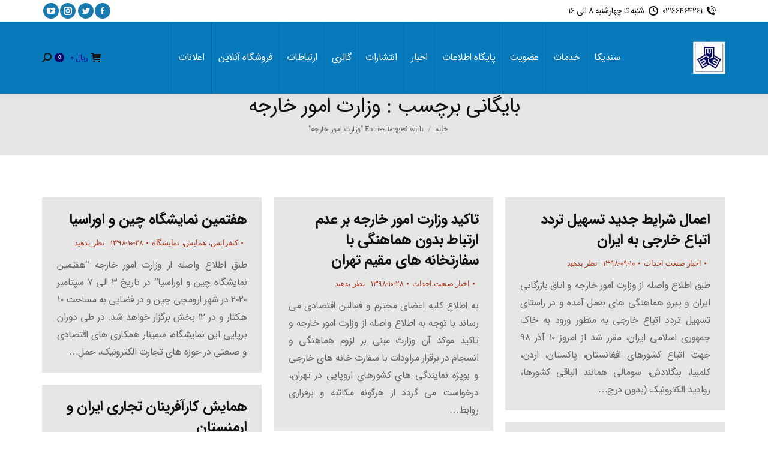

--- FILE ---
content_type: text/html; charset=UTF-8
request_url: https://acco.ir/tag/%D9%88%D8%B2%D8%A7%D8%B1%D8%AA-%D8%A7%D9%85%D9%88%D8%B1-%D8%AE%D8%A7%D8%B1%D8%AC%D9%87
body_size: 28082
content:
<!DOCTYPE html>
<!--[if !(IE 6) | !(IE 7) | !(IE 8)  ]><!-->
<html dir="rtl" lang="fa-IR" class="no-js">
<!--<![endif]-->
<head>
	<meta charset="UTF-8" />
		<meta name="viewport" content="width=device-width, initial-scale=1, maximum-scale=1, user-scalable=0">
		<meta name="theme-color" content="#1ebbf0"/>	<link rel="profile" href="https://gmpg.org/xfn/11" />
	        <script type="text/javascript">
            if (/Android|webOS|iPhone|iPad|iPod|BlackBerry|IEMobile|Opera Mini/i.test(navigator.userAgent)) {
                var originalAddEventListener = EventTarget.prototype.addEventListener,
                    oldWidth = window.innerWidth;

                EventTarget.prototype.addEventListener = function (eventName, eventHandler, useCapture) {
                    if (eventName === "resize") {
                        originalAddEventListener.call(this, eventName, function (event) {
                            if (oldWidth === window.innerWidth) {
                                return;
                            }
                            oldWidth = window.innerWidth;
                            if (eventHandler.handleEvent) {
                                eventHandler.handleEvent.call(this, event);
                            }
                            else {
                                eventHandler.call(this, event);
                            };
                        }, useCapture);
                    }
                    else {
                        originalAddEventListener.call(this, eventName, eventHandler, useCapture);
                    };
                };
            };
        </script>
		<meta name='robots' content='index, follow, max-image-preview:large, max-snippet:-1, max-video-preview:-1' />
	<style>img:is([sizes="auto" i], [sizes^="auto," i]) { contain-intrinsic-size: 3000px 1500px }</style>
	
	<!-- This site is optimized with the Yoast SEO Premium plugin v26.0 (Yoast SEO v26.0) - https://yoast.com/wordpress/plugins/seo/ -->
	<title>بایگانی‌ها وزارت امور خارجه - سندیکای شرکت های ساختمانی ایران</title><link rel="preload" as="style" href="https://fonts.googleapis.com/css?family=Roboto%3A400%2C500%2C600%2C700%7COpen%20Sans%3A400%2C600%2C700%7CPT%20Sans%3A%7CRoboto%20Condensed%3A%7COpen%20Sans&#038;subset=cyrillic%2Ccyrillic-ext%2Clatin%2Clatin-ext%2Cvietnamese%2Cgreek%2Cgreek-ext&#038;display=swap" /><link rel="stylesheet" href="https://fonts.googleapis.com/css?family=Roboto%3A400%2C500%2C600%2C700%7COpen%20Sans%3A400%2C600%2C700%7CPT%20Sans%3A%7CRoboto%20Condensed%3A%7COpen%20Sans&#038;subset=cyrillic%2Ccyrillic-ext%2Clatin%2Clatin-ext%2Cvietnamese%2Cgreek%2Cgreek-ext&#038;display=swap" media="print" onload="this.media='all'" /><noscript><link rel="stylesheet" href="https://fonts.googleapis.com/css?family=Roboto%3A400%2C500%2C600%2C700%7COpen%20Sans%3A400%2C600%2C700%7CPT%20Sans%3A%7CRoboto%20Condensed%3A%7COpen%20Sans&#038;subset=cyrillic%2Ccyrillic-ext%2Clatin%2Clatin-ext%2Cvietnamese%2Cgreek%2Cgreek-ext&#038;display=swap" /></noscript>
	<link rel="canonical" href="https://acco.ir/tag/وزارت-امور-خارجه" />
	<meta property="og:locale" content="fa_IR" />
	<meta property="og:type" content="article" />
	<meta property="og:title" content="بایگانی‌های وزارت امور خارجه" />
	<meta property="og:url" content="https://acco.ir/tag/وزارت-امور-خارجه" />
	<meta property="og:site_name" content="سندیکای شرکت های ساختمانی ایران" />
	<meta name="twitter:card" content="summary_large_image" />
	<script type="application/ld+json" class="yoast-schema-graph">{"@context":"https://schema.org","@graph":[{"@type":"CollectionPage","@id":"https://acco.ir/tag/%d9%88%d8%b2%d8%a7%d8%b1%d8%aa-%d8%a7%d9%85%d9%88%d8%b1-%d8%ae%d8%a7%d8%b1%d8%ac%d9%87","url":"https://acco.ir/tag/%d9%88%d8%b2%d8%a7%d8%b1%d8%aa-%d8%a7%d9%85%d9%88%d8%b1-%d8%ae%d8%a7%d8%b1%d8%ac%d9%87","name":"بایگانی‌ها وزارت امور خارجه - سندیکای شرکت های ساختمانی ایران","isPartOf":{"@id":"https://acco.ir/#website"},"breadcrumb":{"@id":"https://acco.ir/tag/%d9%88%d8%b2%d8%a7%d8%b1%d8%aa-%d8%a7%d9%85%d9%88%d8%b1-%d8%ae%d8%a7%d8%b1%d8%ac%d9%87#breadcrumb"},"inLanguage":"fa-IR"},{"@type":"BreadcrumbList","@id":"https://acco.ir/tag/%d9%88%d8%b2%d8%a7%d8%b1%d8%aa-%d8%a7%d9%85%d9%88%d8%b1-%d8%ae%d8%a7%d8%b1%d8%ac%d9%87#breadcrumb","itemListElement":[{"@type":"ListItem","position":1,"name":"خانه","item":"https://acco.ir/"},{"@type":"ListItem","position":2,"name":"وزارت امور خارجه"}]},{"@type":"WebSite","@id":"https://acco.ir/#website","url":"https://acco.ir/","name":"پورتال سندیکای شرکت های ساختمانی ایران","description":"پورتال رسمی سندیکای شرکت های ساختمانی ایران","publisher":{"@id":"https://acco.ir/#organization"},"alternateName":"سندیکای شرکت های ساختمانی ایران","potentialAction":[{"@type":"SearchAction","target":{"@type":"EntryPoint","urlTemplate":"https://acco.ir/?s={search_term_string}"},"query-input":{"@type":"PropertyValueSpecification","valueRequired":true,"valueName":"search_term_string"}}],"inLanguage":"fa-IR"},{"@type":["Organization","Place"],"@id":"https://acco.ir/#organization","name":"پورتال سندیکای شرکت های ساختمانی ایران","alternateName":"سندیکای شرکت های ساختمانی ایران","url":"https://acco.ir/","logo":{"@id":"https://acco.ir/tag/%d9%88%d8%b2%d8%a7%d8%b1%d8%aa-%d8%a7%d9%85%d9%88%d8%b1-%d8%ae%d8%a7%d8%b1%d8%ac%d9%87#local-main-organization-logo"},"image":{"@id":"https://acco.ir/tag/%d9%88%d8%b2%d8%a7%d8%b1%d8%aa-%d8%a7%d9%85%d9%88%d8%b1-%d8%ae%d8%a7%d8%b1%d8%ac%d9%87#local-main-organization-logo"},"openingHoursSpecification":[{"@type":"OpeningHoursSpecification","dayOfWeek":["Saturday","Sunday","Monday","Tuesday","Wednesday","Thursday","Friday"],"opens":"09:00","closes":"17:00"}]},{"@type":"ImageObject","inLanguage":"fa-IR","@id":"https://acco.ir/tag/%d9%88%d8%b2%d8%a7%d8%b1%d8%aa-%d8%a7%d9%85%d9%88%d8%b1-%d8%ae%d8%a7%d8%b1%d8%ac%d9%87#local-main-organization-logo","url":"https://acco.ir/wp-content/uploads/2018/07/Logo-000.jpg","contentUrl":"https://acco.ir/wp-content/uploads/2018/07/Logo-000.jpg","width":90,"height":89,"caption":"پورتال سندیکای شرکت های ساختمانی ایران"}]}</script>
	<!-- / Yoast SEO Premium plugin. -->


<link rel='dns-prefetch' href='//maps.googleapis.com' />
<link rel='dns-prefetch' href='//fonts.googleapis.com' />
<link href='https://fonts.gstatic.com' crossorigin rel='preconnect' />
<link rel="alternate" type="application/rss+xml" title="سندیکای شرکت های ساختمانی ایران &raquo; خوراک" href="https://acco.ir/feed" />
<link rel="alternate" type="application/rss+xml" title="سندیکای شرکت های ساختمانی ایران &raquo; خوراک دیدگاه‌ها" href="https://acco.ir/comments/feed" />
<link rel="alternate" type="application/rss+xml" title="سندیکای شرکت های ساختمانی ایران &raquo; وزارت امور خارجه خوراک برچسب" href="https://acco.ir/tag/%d9%88%d8%b2%d8%a7%d8%b1%d8%aa-%d8%a7%d9%85%d9%88%d8%b1-%d8%ae%d8%a7%d8%b1%d8%ac%d9%87/feed" />
<style id='wp-emoji-styles-inline-css' type='text/css'>

	img.wp-smiley, img.emoji {
		display: inline !important;
		border: none !important;
		box-shadow: none !important;
		height: 1em !important;
		width: 1em !important;
		margin: 0 0.07em !important;
		vertical-align: -0.1em !important;
		background: none !important;
		padding: 0 !important;
	}
</style>
<link rel='stylesheet' id='wp-block-library-rtl-css' href='https://acco.ir/wp-includes/css/dist/block-library/style-rtl.min.css?ver=6.8.3' type='text/css' media='all' />
<style id='wp-block-library-theme-inline-css' type='text/css'>
.wp-block-audio :where(figcaption){color:#555;font-size:13px;text-align:center}.is-dark-theme .wp-block-audio :where(figcaption){color:#ffffffa6}.wp-block-audio{margin:0 0 1em}.wp-block-code{border:1px solid #ccc;border-radius:4px;font-family:Menlo,Consolas,monaco,monospace;padding:.8em 1em}.wp-block-embed :where(figcaption){color:#555;font-size:13px;text-align:center}.is-dark-theme .wp-block-embed :where(figcaption){color:#ffffffa6}.wp-block-embed{margin:0 0 1em}.blocks-gallery-caption{color:#555;font-size:13px;text-align:center}.is-dark-theme .blocks-gallery-caption{color:#ffffffa6}:root :where(.wp-block-image figcaption){color:#555;font-size:13px;text-align:center}.is-dark-theme :root :where(.wp-block-image figcaption){color:#ffffffa6}.wp-block-image{margin:0 0 1em}.wp-block-pullquote{border-bottom:4px solid;border-top:4px solid;color:currentColor;margin-bottom:1.75em}.wp-block-pullquote cite,.wp-block-pullquote footer,.wp-block-pullquote__citation{color:currentColor;font-size:.8125em;font-style:normal;text-transform:uppercase}.wp-block-quote{border-left:.25em solid;margin:0 0 1.75em;padding-left:1em}.wp-block-quote cite,.wp-block-quote footer{color:currentColor;font-size:.8125em;font-style:normal;position:relative}.wp-block-quote:where(.has-text-align-right){border-left:none;border-right:.25em solid;padding-left:0;padding-right:1em}.wp-block-quote:where(.has-text-align-center){border:none;padding-left:0}.wp-block-quote.is-large,.wp-block-quote.is-style-large,.wp-block-quote:where(.is-style-plain){border:none}.wp-block-search .wp-block-search__label{font-weight:700}.wp-block-search__button{border:1px solid #ccc;padding:.375em .625em}:where(.wp-block-group.has-background){padding:1.25em 2.375em}.wp-block-separator.has-css-opacity{opacity:.4}.wp-block-separator{border:none;border-bottom:2px solid;margin-left:auto;margin-right:auto}.wp-block-separator.has-alpha-channel-opacity{opacity:1}.wp-block-separator:not(.is-style-wide):not(.is-style-dots){width:100px}.wp-block-separator.has-background:not(.is-style-dots){border-bottom:none;height:1px}.wp-block-separator.has-background:not(.is-style-wide):not(.is-style-dots){height:2px}.wp-block-table{margin:0 0 1em}.wp-block-table td,.wp-block-table th{word-break:normal}.wp-block-table :where(figcaption){color:#555;font-size:13px;text-align:center}.is-dark-theme .wp-block-table :where(figcaption){color:#ffffffa6}.wp-block-video :where(figcaption){color:#555;font-size:13px;text-align:center}.is-dark-theme .wp-block-video :where(figcaption){color:#ffffffa6}.wp-block-video{margin:0 0 1em}:root :where(.wp-block-template-part.has-background){margin-bottom:0;margin-top:0;padding:1.25em 2.375em}
</style>
<style id='classic-theme-styles-inline-css' type='text/css'>
/*! This file is auto-generated */
.wp-block-button__link{color:#fff;background-color:#32373c;border-radius:9999px;box-shadow:none;text-decoration:none;padding:calc(.667em + 2px) calc(1.333em + 2px);font-size:1.125em}.wp-block-file__button{background:#32373c;color:#fff;text-decoration:none}
</style>
<style id='global-styles-inline-css' type='text/css'>
:root{--wp--preset--aspect-ratio--square: 1;--wp--preset--aspect-ratio--4-3: 4/3;--wp--preset--aspect-ratio--3-4: 3/4;--wp--preset--aspect-ratio--3-2: 3/2;--wp--preset--aspect-ratio--2-3: 2/3;--wp--preset--aspect-ratio--16-9: 16/9;--wp--preset--aspect-ratio--9-16: 9/16;--wp--preset--color--black: #000000;--wp--preset--color--cyan-bluish-gray: #abb8c3;--wp--preset--color--white: #FFF;--wp--preset--color--pale-pink: #f78da7;--wp--preset--color--vivid-red: #cf2e2e;--wp--preset--color--luminous-vivid-orange: #ff6900;--wp--preset--color--luminous-vivid-amber: #fcb900;--wp--preset--color--light-green-cyan: #7bdcb5;--wp--preset--color--vivid-green-cyan: #00d084;--wp--preset--color--pale-cyan-blue: #8ed1fc;--wp--preset--color--vivid-cyan-blue: #0693e3;--wp--preset--color--vivid-purple: #9b51e0;--wp--preset--color--accent: #1ebbf0;--wp--preset--color--dark-gray: #111;--wp--preset--color--light-gray: #767676;--wp--preset--gradient--vivid-cyan-blue-to-vivid-purple: linear-gradient(135deg,rgba(6,147,227,1) 0%,rgb(155,81,224) 100%);--wp--preset--gradient--light-green-cyan-to-vivid-green-cyan: linear-gradient(135deg,rgb(122,220,180) 0%,rgb(0,208,130) 100%);--wp--preset--gradient--luminous-vivid-amber-to-luminous-vivid-orange: linear-gradient(135deg,rgba(252,185,0,1) 0%,rgba(255,105,0,1) 100%);--wp--preset--gradient--luminous-vivid-orange-to-vivid-red: linear-gradient(135deg,rgba(255,105,0,1) 0%,rgb(207,46,46) 100%);--wp--preset--gradient--very-light-gray-to-cyan-bluish-gray: linear-gradient(135deg,rgb(238,238,238) 0%,rgb(169,184,195) 100%);--wp--preset--gradient--cool-to-warm-spectrum: linear-gradient(135deg,rgb(74,234,220) 0%,rgb(151,120,209) 20%,rgb(207,42,186) 40%,rgb(238,44,130) 60%,rgb(251,105,98) 80%,rgb(254,248,76) 100%);--wp--preset--gradient--blush-light-purple: linear-gradient(135deg,rgb(255,206,236) 0%,rgb(152,150,240) 100%);--wp--preset--gradient--blush-bordeaux: linear-gradient(135deg,rgb(254,205,165) 0%,rgb(254,45,45) 50%,rgb(107,0,62) 100%);--wp--preset--gradient--luminous-dusk: linear-gradient(135deg,rgb(255,203,112) 0%,rgb(199,81,192) 50%,rgb(65,88,208) 100%);--wp--preset--gradient--pale-ocean: linear-gradient(135deg,rgb(255,245,203) 0%,rgb(182,227,212) 50%,rgb(51,167,181) 100%);--wp--preset--gradient--electric-grass: linear-gradient(135deg,rgb(202,248,128) 0%,rgb(113,206,126) 100%);--wp--preset--gradient--midnight: linear-gradient(135deg,rgb(2,3,129) 0%,rgb(40,116,252) 100%);--wp--preset--font-size--small: 13px;--wp--preset--font-size--medium: 20px;--wp--preset--font-size--large: 36px;--wp--preset--font-size--x-large: 42px;--wp--preset--spacing--20: 0.44rem;--wp--preset--spacing--30: 0.67rem;--wp--preset--spacing--40: 1rem;--wp--preset--spacing--50: 1.5rem;--wp--preset--spacing--60: 2.25rem;--wp--preset--spacing--70: 3.38rem;--wp--preset--spacing--80: 5.06rem;--wp--preset--shadow--natural: 6px 6px 9px rgba(0, 0, 0, 0.2);--wp--preset--shadow--deep: 12px 12px 50px rgba(0, 0, 0, 0.4);--wp--preset--shadow--sharp: 6px 6px 0px rgba(0, 0, 0, 0.2);--wp--preset--shadow--outlined: 6px 6px 0px -3px rgba(255, 255, 255, 1), 6px 6px rgba(0, 0, 0, 1);--wp--preset--shadow--crisp: 6px 6px 0px rgba(0, 0, 0, 1);}:where(.is-layout-flex){gap: 0.5em;}:where(.is-layout-grid){gap: 0.5em;}body .is-layout-flex{display: flex;}.is-layout-flex{flex-wrap: wrap;align-items: center;}.is-layout-flex > :is(*, div){margin: 0;}body .is-layout-grid{display: grid;}.is-layout-grid > :is(*, div){margin: 0;}:where(.wp-block-columns.is-layout-flex){gap: 2em;}:where(.wp-block-columns.is-layout-grid){gap: 2em;}:where(.wp-block-post-template.is-layout-flex){gap: 1.25em;}:where(.wp-block-post-template.is-layout-grid){gap: 1.25em;}.has-black-color{color: var(--wp--preset--color--black) !important;}.has-cyan-bluish-gray-color{color: var(--wp--preset--color--cyan-bluish-gray) !important;}.has-white-color{color: var(--wp--preset--color--white) !important;}.has-pale-pink-color{color: var(--wp--preset--color--pale-pink) !important;}.has-vivid-red-color{color: var(--wp--preset--color--vivid-red) !important;}.has-luminous-vivid-orange-color{color: var(--wp--preset--color--luminous-vivid-orange) !important;}.has-luminous-vivid-amber-color{color: var(--wp--preset--color--luminous-vivid-amber) !important;}.has-light-green-cyan-color{color: var(--wp--preset--color--light-green-cyan) !important;}.has-vivid-green-cyan-color{color: var(--wp--preset--color--vivid-green-cyan) !important;}.has-pale-cyan-blue-color{color: var(--wp--preset--color--pale-cyan-blue) !important;}.has-vivid-cyan-blue-color{color: var(--wp--preset--color--vivid-cyan-blue) !important;}.has-vivid-purple-color{color: var(--wp--preset--color--vivid-purple) !important;}.has-black-background-color{background-color: var(--wp--preset--color--black) !important;}.has-cyan-bluish-gray-background-color{background-color: var(--wp--preset--color--cyan-bluish-gray) !important;}.has-white-background-color{background-color: var(--wp--preset--color--white) !important;}.has-pale-pink-background-color{background-color: var(--wp--preset--color--pale-pink) !important;}.has-vivid-red-background-color{background-color: var(--wp--preset--color--vivid-red) !important;}.has-luminous-vivid-orange-background-color{background-color: var(--wp--preset--color--luminous-vivid-orange) !important;}.has-luminous-vivid-amber-background-color{background-color: var(--wp--preset--color--luminous-vivid-amber) !important;}.has-light-green-cyan-background-color{background-color: var(--wp--preset--color--light-green-cyan) !important;}.has-vivid-green-cyan-background-color{background-color: var(--wp--preset--color--vivid-green-cyan) !important;}.has-pale-cyan-blue-background-color{background-color: var(--wp--preset--color--pale-cyan-blue) !important;}.has-vivid-cyan-blue-background-color{background-color: var(--wp--preset--color--vivid-cyan-blue) !important;}.has-vivid-purple-background-color{background-color: var(--wp--preset--color--vivid-purple) !important;}.has-black-border-color{border-color: var(--wp--preset--color--black) !important;}.has-cyan-bluish-gray-border-color{border-color: var(--wp--preset--color--cyan-bluish-gray) !important;}.has-white-border-color{border-color: var(--wp--preset--color--white) !important;}.has-pale-pink-border-color{border-color: var(--wp--preset--color--pale-pink) !important;}.has-vivid-red-border-color{border-color: var(--wp--preset--color--vivid-red) !important;}.has-luminous-vivid-orange-border-color{border-color: var(--wp--preset--color--luminous-vivid-orange) !important;}.has-luminous-vivid-amber-border-color{border-color: var(--wp--preset--color--luminous-vivid-amber) !important;}.has-light-green-cyan-border-color{border-color: var(--wp--preset--color--light-green-cyan) !important;}.has-vivid-green-cyan-border-color{border-color: var(--wp--preset--color--vivid-green-cyan) !important;}.has-pale-cyan-blue-border-color{border-color: var(--wp--preset--color--pale-cyan-blue) !important;}.has-vivid-cyan-blue-border-color{border-color: var(--wp--preset--color--vivid-cyan-blue) !important;}.has-vivid-purple-border-color{border-color: var(--wp--preset--color--vivid-purple) !important;}.has-vivid-cyan-blue-to-vivid-purple-gradient-background{background: var(--wp--preset--gradient--vivid-cyan-blue-to-vivid-purple) !important;}.has-light-green-cyan-to-vivid-green-cyan-gradient-background{background: var(--wp--preset--gradient--light-green-cyan-to-vivid-green-cyan) !important;}.has-luminous-vivid-amber-to-luminous-vivid-orange-gradient-background{background: var(--wp--preset--gradient--luminous-vivid-amber-to-luminous-vivid-orange) !important;}.has-luminous-vivid-orange-to-vivid-red-gradient-background{background: var(--wp--preset--gradient--luminous-vivid-orange-to-vivid-red) !important;}.has-very-light-gray-to-cyan-bluish-gray-gradient-background{background: var(--wp--preset--gradient--very-light-gray-to-cyan-bluish-gray) !important;}.has-cool-to-warm-spectrum-gradient-background{background: var(--wp--preset--gradient--cool-to-warm-spectrum) !important;}.has-blush-light-purple-gradient-background{background: var(--wp--preset--gradient--blush-light-purple) !important;}.has-blush-bordeaux-gradient-background{background: var(--wp--preset--gradient--blush-bordeaux) !important;}.has-luminous-dusk-gradient-background{background: var(--wp--preset--gradient--luminous-dusk) !important;}.has-pale-ocean-gradient-background{background: var(--wp--preset--gradient--pale-ocean) !important;}.has-electric-grass-gradient-background{background: var(--wp--preset--gradient--electric-grass) !important;}.has-midnight-gradient-background{background: var(--wp--preset--gradient--midnight) !important;}.has-small-font-size{font-size: var(--wp--preset--font-size--small) !important;}.has-medium-font-size{font-size: var(--wp--preset--font-size--medium) !important;}.has-large-font-size{font-size: var(--wp--preset--font-size--large) !important;}.has-x-large-font-size{font-size: var(--wp--preset--font-size--x-large) !important;}
:where(.wp-block-post-template.is-layout-flex){gap: 1.25em;}:where(.wp-block-post-template.is-layout-grid){gap: 1.25em;}
:where(.wp-block-columns.is-layout-flex){gap: 2em;}:where(.wp-block-columns.is-layout-grid){gap: 2em;}
:root :where(.wp-block-pullquote){font-size: 1.5em;line-height: 1.6;}
</style>
<link rel='stylesheet' id='se-frontend-style-css' href='https://acco.ir/wp-content/plugins/simple-events/assets/css/style.css?ver=1.0.0' type='text/css' media='all' />
<link rel='stylesheet' id='afpb-frontc-css' href='https://acco.ir/wp-content/plugins/top-bar-for-woocommerce/assets/css/afpb_front.css?ver=1.0' type='text/css' media='all' />
<style id='woocommerce-inline-inline-css' type='text/css'>
.woocommerce form .form-row .required { visibility: visible; }
</style>
<link rel='stylesheet' id='brands-styles-css' href='https://acco.ir/wp-content/plugins/woocommerce/assets/css/brands.css?ver=9.8.4' type='text/css' media='all' />
<link rel='stylesheet' id='the7-Defaults-css' href='https://acco.ir/wp-content/uploads/smile_fonts/Defaults/Defaults.css?ver=6.8.3' type='text/css' media='all' />
<link rel='stylesheet' id='the7-icomoon-feather-24x24-css' href='https://acco.ir/wp-content/uploads/smile_fonts/icomoon-feather-24x24/icomoon-feather-24x24.css?ver=6.8.3' type='text/css' media='all' />
<link rel='stylesheet' id='the7-icomoon-free-social-contact-16x16-css' href='https://acco.ir/wp-content/uploads/smile_fonts/icomoon-free-social-contact-16x16/icomoon-free-social-contact-16x16.css?ver=6.8.3' type='text/css' media='all' />
<link rel='stylesheet' id='wpdreams-asl-basic-css' href='https://acco.ir/wp-content/plugins/ajax-search-lite/css/style.basic.css?ver=4.12.7' type='text/css' media='all' />
<link rel='stylesheet' id='wpdreams-asl-instance-css' href='https://acco.ir/wp-content/plugins/ajax-search-lite/css/style-underline.css?ver=4.12.7' type='text/css' media='all' />

<link rel='stylesheet' id='dt-main-css' href='https://acco.ir/wp-content/themes/dt-the7/css/main.min.css?ver=10.4.3.1' type='text/css' media='all' />
<style id='dt-main-inline-css' type='text/css'>
body #load {
  display: block;
  height: 100%;
  overflow: hidden;
  position: fixed;
  width: 100%;
  z-index: 9901;
  opacity: 1;
  visibility: visible;
  transition: all .35s ease-out;
}
.load-wrap {
  width: 100%;
  height: 100%;
  background-position: center center;
  background-repeat: no-repeat;
  text-align: center;
  display: -ms-flexbox;
  display: -ms-flex;
  display: flex;
  -ms-align-items: center;
  -ms-flex-align: center;
  align-items: center;
  -ms-flex-flow: column wrap;
  flex-flow: column wrap;
  -ms-flex-pack: center;
  -ms-justify-content: center;
  justify-content: center;
}
.load-wrap > svg {
  position: absolute;
  top: 50%;
  left: 50%;
  transform: translate(-50%,-50%);
}
#load {
  background: var(--the7-elementor-beautiful-loading-bg,#ffffff);
  --the7-beautiful-spinner-color2: var(--the7-beautiful-spinner-color,rgba(51,51,51,0.25));
}

</style>
<link rel='stylesheet' id='the7-font-css' href='https://acco.ir/wp-content/themes/dt-the7/fonts/icomoon-the7-font/icomoon-the7-font.min.css?ver=10.4.3.1' type='text/css' media='all' />
<link rel='stylesheet' id='the7-awesome-fonts-css' href='https://acco.ir/wp-content/themes/dt-the7/fonts/FontAwesome/css/all.min.css?ver=10.4.3.1' type='text/css' media='all' />
<link rel='stylesheet' id='the7-awesome-fonts-back-css' href='https://acco.ir/wp-content/themes/dt-the7/fonts/FontAwesome/back-compat.min.css?ver=10.4.3.1' type='text/css' media='all' />
<link rel='stylesheet' id='the7-custom-scrollbar-css' href='https://acco.ir/wp-content/themes/dt-the7/lib/custom-scrollbar/custom-scrollbar.min.css?ver=10.4.3.1' type='text/css' media='all' />
<link rel='stylesheet' id='the7-wpbakery-css' href='https://acco.ir/wp-content/themes/dt-the7/css/wpbakery.min.css?ver=10.4.3.1' type='text/css' media='all' />
<link rel='stylesheet' id='the7-core-css' href='https://acco.ir/wp-content/plugins/dt-the7-core/assets/css/post-type.min.css?ver=2.5.9' type='text/css' media='all' />
<link rel='stylesheet' id='the7-css-vars-css' href='https://acco.ir/wp-content/uploads/the7-css/css-vars.css?ver=3305e57e02e7' type='text/css' media='all' />
<link rel='stylesheet' id='dt-custom-css' href='https://acco.ir/wp-content/uploads/the7-css/custom.css?ver=3305e57e02e7' type='text/css' media='all' />
<link rel='stylesheet' id='wc-dt-custom-css' href='https://acco.ir/wp-content/uploads/the7-css/compatibility/wc-dt-custom.css?ver=3305e57e02e7' type='text/css' media='all' />
<link rel='stylesheet' id='dt-media-css' href='https://acco.ir/wp-content/uploads/the7-css/media.css?ver=3305e57e02e7' type='text/css' media='all' />
<link rel='stylesheet' id='the7-mega-menu-css' href='https://acco.ir/wp-content/uploads/the7-css/mega-menu.css?ver=3305e57e02e7' type='text/css' media='all' />
<link rel='stylesheet' id='the7-elements-albums-portfolio-css' href='https://acco.ir/wp-content/uploads/the7-css/the7-elements-albums-portfolio.css?ver=3305e57e02e7' type='text/css' media='all' />
<link rel='stylesheet' id='the7-elements-css' href='https://acco.ir/wp-content/uploads/the7-css/post-type-dynamic.css?ver=3305e57e02e7' type='text/css' media='all' />
<link rel='stylesheet' id='style-css' href='https://acco.ir/wp-content/themes/dt-the7/style.css?ver=10.4.3.1' type='text/css' media='all' />
<link rel='stylesheet' id='ultimate-vc-addons-style-min-css' href='https://acco.ir/wp-content/plugins/Ultimate_VC_Addons/assets/min-css/ultimate.min-rtl.css?ver=3.19.11' type='text/css' media='all' />
<link rel='stylesheet' id='ultimate-vc-addons_hotspot_rtl_css-css' href='https://acco.ir/wp-content/plugins/Ultimate_VC_Addons/assets/min-css/rtl-common.min.css?ver=3.19.11' type='text/css' media='all' />
<link rel='stylesheet' id='ultimate-vc-addons-icons-css' href='https://acco.ir/wp-content/plugins/Ultimate_VC_Addons/assets/css/icons.css?ver=3.19.11' type='text/css' media='all' />
<link rel='stylesheet' id='ultimate-vc-addons-vidcons-css' href='https://acco.ir/wp-content/plugins/Ultimate_VC_Addons/assets/fonts/vidcons.css?ver=3.19.11' type='text/css' media='all' />

<script type="text/javascript" src="https://acco.ir/wp-includes/js/jquery/jquery.min.js?ver=3.7.1" id="jquery-core-js"></script>
<script type="text/javascript" src="https://acco.ir/wp-includes/js/jquery/jquery-migrate.min.js?ver=3.4.1" id="jquery-migrate-js"></script>
<script type="text/javascript" src="https://acco.ir/wp-content/plugins/revslider/public/assets/js/rbtools.min.js?ver=6.6.12" async id="tp-tools-js"></script>
<script type="text/javascript" src="https://acco.ir/wp-content/plugins/revslider/public/assets/js/rs6.min.js?ver=6.6.12" async id="revmin-js"></script>
<script type="text/javascript" id="afpb-frontj-js-extra">
/* <![CDATA[ */
var afpb_phpvars = {"admin_url":"https:\/\/acco.ir\/wp-admin\/admin-ajax.php","slideshow_time":""};
/* ]]> */
</script>
<script type="text/javascript" src="https://acco.ir/wp-content/plugins/top-bar-for-woocommerce/assets/js/afpb_front.js?ver=1.0" id="afpb-frontj-js"></script>
<script type="text/javascript" src="https://acco.ir/wp-content/plugins/woocommerce/assets/js/jquery-blockui/jquery.blockUI.min.js?ver=2.7.0-wc.9.8.4" id="jquery-blockui-js" defer="defer" data-wp-strategy="defer"></script>
<script type="text/javascript" src="https://acco.ir/wp-content/plugins/woocommerce/assets/js/js-cookie/js.cookie.min.js?ver=2.1.4-wc.9.8.4" id="js-cookie-js" defer="defer" data-wp-strategy="defer"></script>
<script type="text/javascript" id="woocommerce-js-extra">
/* <![CDATA[ */
var woocommerce_params = {"ajax_url":"\/wp-admin\/admin-ajax.php","wc_ajax_url":"\/?wc-ajax=%%endpoint%%","i18n_password_show":"Show password","i18n_password_hide":"Hide password"};
/* ]]> */
</script>
<script type="text/javascript" src="https://acco.ir/wp-content/plugins/woocommerce/assets/js/frontend/woocommerce.min.js?ver=9.8.4" id="woocommerce-js" defer="defer" data-wp-strategy="defer"></script>
<script type="text/javascript" id="dt-above-fold-js-extra">
/* <![CDATA[ */
var dtLocal = {"themeUrl":"https:\/\/acco.ir\/wp-content\/themes\/dt-the7","passText":"To view this protected post, enter the password below:","moreButtonText":{"loading":"Loading...","loadMore":"Load more"},"postID":"13595","ajaxurl":"https:\/\/acco.ir\/wp-admin\/admin-ajax.php","REST":{"baseUrl":"https:\/\/acco.ir\/wp-json\/the7\/v1","endpoints":{"sendMail":"\/send-mail"}},"contactMessages":{"required":"One or more fields have an error. Please check and try again.","terms":"Please accept the privacy policy.","fillTheCaptchaError":"Please, fill the captcha."},"captchaSiteKey":"","ajaxNonce":"a0d5ddcb2a","pageData":{"type":"archive","template":"archive","layout":"masonry"},"themeSettings":{"smoothScroll":"off","lazyLoading":false,"accentColor":{"mode":"gradient","color":"#1ebbf0"},"desktopHeader":{"height":90},"ToggleCaptionEnabled":"disabled","ToggleCaption":"Navigation","floatingHeader":{"showAfter":94,"showMenu":true,"height":60,"logo":{"showLogo":true,"html":"<img class=\" preload-me\" src=\"https:\/\/acco.ir\/wp-content\/themes\/dt-the7\/inc\/presets\/images\/full\/skin11r.header-style-floating-logo-regular.png\" srcset=\"https:\/\/acco.ir\/wp-content\/themes\/dt-the7\/inc\/presets\/images\/full\/skin11r.header-style-floating-logo-regular.png 44w, https:\/\/acco.ir\/wp-content\/themes\/dt-the7\/inc\/presets\/images\/full\/skin11r.header-style-floating-logo-hd.png 88w\" width=\"44\" height=\"44\"   sizes=\"44px\" alt=\"\u0633\u0646\u062f\u06cc\u06a9\u0627\u06cc \u0634\u0631\u06a9\u062a \u0647\u0627\u06cc \u0633\u0627\u062e\u062a\u0645\u0627\u0646\u06cc \u0627\u06cc\u0631\u0627\u0646\" \/>","url":"https:\/\/acco.ir\/"}},"topLine":{"floatingTopLine":{"logo":{"showLogo":false,"html":""}}},"mobileHeader":{"firstSwitchPoint":992,"secondSwitchPoint":778,"firstSwitchPointHeight":60,"secondSwitchPointHeight":60,"mobileToggleCaptionEnabled":"disabled","mobileToggleCaption":"Menu"},"stickyMobileHeaderFirstSwitch":{"logo":{"html":"<img class=\" preload-me\" src=\"https:\/\/acco.ir\/wp-content\/themes\/dt-the7\/inc\/presets\/images\/full\/skin11r.header-style-mobile-logo-regular.png\" srcset=\"https:\/\/acco.ir\/wp-content\/themes\/dt-the7\/inc\/presets\/images\/full\/skin11r.header-style-mobile-logo-regular.png 44w, https:\/\/acco.ir\/wp-content\/themes\/dt-the7\/inc\/presets\/images\/full\/skin11r.header-style-mobile-logo-hd.png 88w\" width=\"44\" height=\"44\"   sizes=\"44px\" alt=\"\u0633\u0646\u062f\u06cc\u06a9\u0627\u06cc \u0634\u0631\u06a9\u062a \u0647\u0627\u06cc \u0633\u0627\u062e\u062a\u0645\u0627\u0646\u06cc \u0627\u06cc\u0631\u0627\u0646\" \/>"}},"stickyMobileHeaderSecondSwitch":{"logo":{"html":"<img class=\" preload-me\" src=\"https:\/\/acco.ir\/wp-content\/themes\/dt-the7\/inc\/presets\/images\/full\/skin11r.header-style-mobile-logo-regular.png\" srcset=\"https:\/\/acco.ir\/wp-content\/themes\/dt-the7\/inc\/presets\/images\/full\/skin11r.header-style-mobile-logo-regular.png 44w, https:\/\/acco.ir\/wp-content\/themes\/dt-the7\/inc\/presets\/images\/full\/skin11r.header-style-mobile-logo-hd.png 88w\" width=\"44\" height=\"44\"   sizes=\"44px\" alt=\"\u0633\u0646\u062f\u06cc\u06a9\u0627\u06cc \u0634\u0631\u06a9\u062a \u0647\u0627\u06cc \u0633\u0627\u062e\u062a\u0645\u0627\u0646\u06cc \u0627\u06cc\u0631\u0627\u0646\" \/>"}},"content":{"textColor":"#8b8d94","headerColor":"#333333"},"sidebar":{"switchPoint":992},"boxedWidth":"1280px","stripes":{"stripe1":{"textColor":"#787d85","headerColor":"#3b3f4a"},"stripe2":{"textColor":"#8b9199","headerColor":"#ffffff"},"stripe3":{"textColor":"#ffffff","headerColor":"#ffffff"}}},"VCMobileScreenWidth":"768","wcCartFragmentHash":"35cdf592a7f95e8c4a9b86a55ecc8e15"};
var dtShare = {"shareButtonText":{"facebook":"Share on Facebook","twitter":"Tweet","pinterest":"Pin it","linkedin":"Share on Linkedin","whatsapp":"Share on Whatsapp"},"overlayOpacity":"85"};
/* ]]> */
</script>
<script type="text/javascript" src="https://acco.ir/wp-content/themes/dt-the7/js/above-the-fold.min.js?ver=10.4.3.1" id="dt-above-fold-js"></script>
<script type="text/javascript" src="https://acco.ir/wp-content/themes/dt-the7/js/compatibility/woocommerce/woocommerce.min.js?ver=10.4.3.1" id="dt-woocommerce-js"></script>
<script type="text/javascript" src="https://acco.ir/wp-content/plugins/Ultimate_VC_Addons/assets/min-js/modernizr-custom.min.js?ver=3.19.11" id="ultimate-vc-addons-modernizr-js"></script>
<script type="text/javascript" src="https://acco.ir/wp-content/plugins/Ultimate_VC_Addons/assets/min-js/jquery-ui.min.js?ver=3.19.11" id="jquery_ui-js"></script>
<script type="text/javascript" src="https://maps.googleapis.com/maps/api/js" id="ultimate-vc-addons-googleapis-js"></script>
<script type="text/javascript" src="https://acco.ir/wp-includes/js/jquery/ui/core.min.js?ver=1.13.3" id="jquery-ui-core-js"></script>
<script type="text/javascript" src="https://acco.ir/wp-includes/js/jquery/ui/mouse.min.js?ver=1.13.3" id="jquery-ui-mouse-js"></script>
<script type="text/javascript" src="https://acco.ir/wp-includes/js/jquery/ui/slider.min.js?ver=1.13.3" id="jquery-ui-slider-js"></script>
<script type="text/javascript" src="https://acco.ir/wp-content/plugins/Ultimate_VC_Addons/assets/min-js/jquery-ui-labeledslider.min.js?ver=3.19.11" id="ultimate-vc-addons_range_tick-js"></script>
<script type="text/javascript" src="https://acco.ir/wp-content/plugins/Ultimate_VC_Addons/assets/min-js/ultimate.min.js?ver=3.19.11" id="ultimate-vc-addons-script-js"></script>
<script type="text/javascript" src="https://acco.ir/wp-content/plugins/Ultimate_VC_Addons/assets/min-js/modal-all.min.js?ver=3.19.11" id="ultimate-vc-addons-modal-all-js"></script>
<script type="text/javascript" src="https://acco.ir/wp-content/plugins/Ultimate_VC_Addons/assets/min-js/jparallax.min.js?ver=3.19.11" id="ultimate-vc-addons-jquery.shake-js"></script>
<script type="text/javascript" src="https://acco.ir/wp-content/plugins/Ultimate_VC_Addons/assets/min-js/vhparallax.min.js?ver=3.19.11" id="ultimate-vc-addons-jquery.vhparallax-js"></script>
<script type="text/javascript" src="https://acco.ir/wp-content/plugins/Ultimate_VC_Addons/assets/min-js/ultimate_bg.min.js?ver=3.19.11" id="ultimate-vc-addons-row-bg-js"></script>
<script type="text/javascript" src="https://acco.ir/wp-content/plugins/Ultimate_VC_Addons/assets/min-js/mb-YTPlayer.min.js?ver=3.19.11" id="ultimate-vc-addons-jquery.ytplayer-js"></script>
<link rel="https://api.w.org/" href="https://acco.ir/wp-json/" /><link rel="alternate" title="JSON" type="application/json" href="https://acco.ir/wp-json/wp/v2/tags/1067" /><link rel="EditURI" type="application/rsd+xml" title="RSD" href="https://acco.ir/xmlrpc.php?rsd" />
<link rel="stylesheet" href="https://acco.ir/wp-content/themes/dt-the7/rtl.css" type="text/css" media="screen" /><meta name="generator" content="WordPress 6.8.3" />
<meta name="generator" content="WooCommerce 9.8.4" />
			<script id="letspush-sdk">(function(w,d, s, id) {
				w.letspush=w.letspush||function(){(w.letspush.q=w.letspush.q||[]).push(arguments)};
				var js, fjs = d.getElementsByTagName(s)[0];
				js = d.createElement(s); js.id = id;
				js.src = "https://acco.ir/wp-content/plugins/letspush/js/app.min.js?v2.0.3";
				fjs.parentNode.appendChild(js);
				}(window,document, 'script', 'letspush-jssdk'));
				letspush('subscribe','BLm7BRIKZtdZvC0EAb1DgMnZvG2x0qlvtvxmJB5pfbaNhJa91Nnr4X2YtRzaoNITK_sfoerZ_1XW3wiEV5DJj5Q','https://acco.ir','native'  );
									letspush('show_prompt');
							</script>
		
<link rel="preload" as="font" href="https://acco.ir/wp-content/themes/dt-the7/isans.woff" crossorigin>	<noscript><style>.woocommerce-product-gallery{ opacity: 1 !important; }</style></noscript>
					<link rel="preconnect" href="https://fonts.gstatic.com" crossorigin />
				
				
				<meta name="generator" content="Powered by WPBakery Page Builder - drag and drop page builder for WordPress."/>
<meta name="generator" content="Powered by Slider Revolution 6.6.12 - responsive, Mobile-Friendly Slider Plugin for WordPress with comfortable drag and drop interface." />
			            <style>
				            
					div[id*='ajaxsearchlitesettings'].searchsettings .asl_option_inner label {
						font-size: 0px !important;
						color: rgba(0, 0, 0, 0);
					}
					div[id*='ajaxsearchlitesettings'].searchsettings .asl_option_inner label:after {
						font-size: 11px !important;
						position: absolute;
						top: 0;
						left: 0;
						z-index: 1;
					}
					.asl_w_container {
						width: 100%;
						margin: 0px 0px 0px 0px;
						min-width: 200px;
					}
					div[id*='ajaxsearchlite'].asl_m {
						width: 100%;
					}
					div[id*='ajaxsearchliteres'].wpdreams_asl_results div.resdrg span.highlighted {
						font-weight: bold;
						color: rgba(217, 49, 43, 1);
						background-color: rgb(238, 238, 238);
					}
					div[id*='ajaxsearchliteres'].wpdreams_asl_results .results img.asl_image {
						width: 70px;
						height: 70px;
						object-fit: cover;
					}
					div.asl_r .results {
						max-height: none;
					}
				
						div.asl_r.asl_w.vertical .results .item::after {
							display: block;
							position: absolute;
							bottom: 0;
							content: '';
							height: 1px;
							width: 100%;
							background: #D8D8D8;
						}
						div.asl_r.asl_w.vertical .results .item.asl_last_item::after {
							display: none;
						}
								            </style>
			            <script type="text/javascript" id="the7-loader-script">
document.addEventListener("DOMContentLoaded", function(event) {
	var load = document.getElementById("load");
	if(!load.classList.contains('loader-removed')){
		var removeLoading = setTimeout(function() {
			load.className += " loader-removed";
		}, 300);
	}
});
</script>
		<link rel="icon" href="https://acco.ir/wp-content/uploads/2018/07/Logo-000.jpg" sizes="32x32" />
<link rel="icon" href="https://acco.ir/wp-content/uploads/2018/07/Logo-000.jpg" sizes="192x192" />
<link rel="apple-touch-icon" href="https://acco.ir/wp-content/uploads/2018/07/Logo-000.jpg" />
<meta name="msapplication-TileImage" content="https://acco.ir/wp-content/uploads/2018/07/Logo-000.jpg" />
<script>function setREVStartSize(e){
			//window.requestAnimationFrame(function() {
				window.RSIW = window.RSIW===undefined ? window.innerWidth : window.RSIW;
				window.RSIH = window.RSIH===undefined ? window.innerHeight : window.RSIH;
				try {
					var pw = document.getElementById(e.c).parentNode.offsetWidth,
						newh;
					pw = pw===0 || isNaN(pw) || (e.l=="fullwidth" || e.layout=="fullwidth") ? window.RSIW : pw;
					e.tabw = e.tabw===undefined ? 0 : parseInt(e.tabw);
					e.thumbw = e.thumbw===undefined ? 0 : parseInt(e.thumbw);
					e.tabh = e.tabh===undefined ? 0 : parseInt(e.tabh);
					e.thumbh = e.thumbh===undefined ? 0 : parseInt(e.thumbh);
					e.tabhide = e.tabhide===undefined ? 0 : parseInt(e.tabhide);
					e.thumbhide = e.thumbhide===undefined ? 0 : parseInt(e.thumbhide);
					e.mh = e.mh===undefined || e.mh=="" || e.mh==="auto" ? 0 : parseInt(e.mh,0);
					if(e.layout==="fullscreen" || e.l==="fullscreen")
						newh = Math.max(e.mh,window.RSIH);
					else{
						e.gw = Array.isArray(e.gw) ? e.gw : [e.gw];
						for (var i in e.rl) if (e.gw[i]===undefined || e.gw[i]===0) e.gw[i] = e.gw[i-1];
						e.gh = e.el===undefined || e.el==="" || (Array.isArray(e.el) && e.el.length==0)? e.gh : e.el;
						e.gh = Array.isArray(e.gh) ? e.gh : [e.gh];
						for (var i in e.rl) if (e.gh[i]===undefined || e.gh[i]===0) e.gh[i] = e.gh[i-1];
											
						var nl = new Array(e.rl.length),
							ix = 0,
							sl;
						e.tabw = e.tabhide>=pw ? 0 : e.tabw;
						e.thumbw = e.thumbhide>=pw ? 0 : e.thumbw;
						e.tabh = e.tabhide>=pw ? 0 : e.tabh;
						e.thumbh = e.thumbhide>=pw ? 0 : e.thumbh;
						for (var i in e.rl) nl[i] = e.rl[i]<window.RSIW ? 0 : e.rl[i];
						sl = nl[0];
						for (var i in nl) if (sl>nl[i] && nl[i]>0) { sl = nl[i]; ix=i;}
						var m = pw>(e.gw[ix]+e.tabw+e.thumbw) ? 1 : (pw-(e.tabw+e.thumbw)) / (e.gw[ix]);
						newh =  (e.gh[ix] * m) + (e.tabh + e.thumbh);
					}
					var el = document.getElementById(e.c);
					if (el!==null && el) el.style.height = newh+"px";
					el = document.getElementById(e.c+"_wrapper");
					if (el!==null && el) {
						el.style.height = newh+"px";
						el.style.display = "block";
					}
				} catch(e){
					console.log("Failure at Presize of Slider:" + e)
				}
			//});
		  };</script>
<noscript><style> .wpb_animate_when_almost_visible { opacity: 1; }</style></noscript><style id='the7-custom-inline-css' type='text/css'>
.sub-nav .menu-item i.fa,
.sub-nav .menu-item i.fas,
.sub-nav .menu-item i.far,
.sub-nav .menu-item i.fab {
	text-align: center;
	width: 1.25em;
}
</style>
<noscript><style id="rocket-lazyload-nojs-css">.rll-youtube-player, [data-lazy-src]{display:none !important;}</style></noscript></head>
<body id="the7-body" class="rtl archive tag tag-1067 wp-embed-responsive wp-theme-dt-the7 theme-dt-the7 the7-core-ver-2.5.9 woocommerce-no-js layout-masonry description-under-image dt-responsive-on right-mobile-menu-close-icon ouside-menu-close-icon mobile-hamburger-close-bg-enable mobile-hamburger-close-bg-hover-enable  fade-medium-mobile-menu-close-icon fade-medium-menu-close-icon accent-gradient srcset-enabled btn-flat custom-btn-color custom-btn-hover-color phantom-sticky phantom-shadow-decoration phantom-custom-logo-on sticky-mobile-header top-header first-switch-logo-left first-switch-menu-right second-switch-logo-left second-switch-menu-right right-mobile-menu layzr-loading-on popup-message-style dt-fa-compatibility the7-ver-10.4.3.1 wpb-js-composer js-comp-ver-6.10.0 vc_responsive">
<!-- The7 10.4.3.1 -->
<div id="load" class="spinner-loader">
	<div class="load-wrap"><style type="text/css">
    [class*="the7-spinner-animate-"]{
        animation: spinner-animation 1s cubic-bezier(1,1,1,1) infinite;
        x:46.5px;
        y:40px;
        width:7px;
        height:20px;
        fill:var(--the7-beautiful-spinner-color2);
        opacity: 0.2;
    }
    .the7-spinner-animate-2{
        animation-delay: 0.083s;
    }
    .the7-spinner-animate-3{
        animation-delay: 0.166s;
    }
    .the7-spinner-animate-4{
         animation-delay: 0.25s;
    }
    .the7-spinner-animate-5{
         animation-delay: 0.33s;
    }
    .the7-spinner-animate-6{
         animation-delay: 0.416s;
    }
    .the7-spinner-animate-7{
         animation-delay: 0.5s;
    }
    .the7-spinner-animate-8{
         animation-delay: 0.58s;
    }
    .the7-spinner-animate-9{
         animation-delay: 0.666s;
    }
    .the7-spinner-animate-10{
         animation-delay: 0.75s;
    }
    .the7-spinner-animate-11{
        animation-delay: 0.83s;
    }
    .the7-spinner-animate-12{
        animation-delay: 0.916s;
    }
    @keyframes spinner-animation{
        from {
            opacity: 1;
        }
        to{
            opacity: 0;
        }
    }
</style>
<svg width="75px" height="75px" xmlns="http://www.w3.org/2000/svg" viewBox="0 0 100 100" preserveAspectRatio="xMidYMid">
	<rect class="the7-spinner-animate-1" rx="5" ry="5" transform="rotate(0 50 50) translate(0 -30)"></rect>
	<rect class="the7-spinner-animate-2" rx="5" ry="5" transform="rotate(30 50 50) translate(0 -30)"></rect>
	<rect class="the7-spinner-animate-3" rx="5" ry="5" transform="rotate(60 50 50) translate(0 -30)"></rect>
	<rect class="the7-spinner-animate-4" rx="5" ry="5" transform="rotate(90 50 50) translate(0 -30)"></rect>
	<rect class="the7-spinner-animate-5" rx="5" ry="5" transform="rotate(120 50 50) translate(0 -30)"></rect>
	<rect class="the7-spinner-animate-6" rx="5" ry="5" transform="rotate(150 50 50) translate(0 -30)"></rect>
	<rect class="the7-spinner-animate-7" rx="5" ry="5" transform="rotate(180 50 50) translate(0 -30)"></rect>
	<rect class="the7-spinner-animate-8" rx="5" ry="5" transform="rotate(210 50 50) translate(0 -30)"></rect>
	<rect class="the7-spinner-animate-9" rx="5" ry="5" transform="rotate(240 50 50) translate(0 -30)"></rect>
	<rect class="the7-spinner-animate-10" rx="5" ry="5" transform="rotate(270 50 50) translate(0 -30)"></rect>
	<rect class="the7-spinner-animate-11" rx="5" ry="5" transform="rotate(300 50 50) translate(0 -30)"></rect>
	<rect class="the7-spinner-animate-12" rx="5" ry="5" transform="rotate(330 50 50) translate(0 -30)"></rect>
</svg></div>
</div>
<div id="page" >
	<a class="skip-link screen-reader-text" href="#content">Skip to content</a>

<div class="masthead inline-header center widgets full-height full-width dividers surround shadow-decoration shadow-mobile-header-decoration small-mobile-menu-icon dt-parent-menu-clickable show-sub-menu-on-hover show-device-logo show-mobile-logo"  role="banner">

	<div class="top-bar full-width-line top-bar-line-hide">
	<div class="top-bar-bg" ></div>
	<div class="left-widgets mini-widgets"><span class="mini-contacts phone show-on-desktop in-top-bar-left in-menu-second-switch"><i class="fa-fw icomoon-the7-font-the7-phone-06"></i>02166464261</span><span class="mini-contacts clock show-on-desktop in-top-bar-left in-menu-second-switch"><i class="fa-fw icomoon-the7-font-the7-clock-01"></i>شنبه تا چهارشنبه  8 الی 16</span></div><div class="right-widgets mini-widgets"><div class="soc-ico show-on-desktop in-top-bar-right in-menu-second-switch custom-bg disabled-border border-off hover-accent-bg hover-disabled-border  hover-border-off"><a title="Facebook page opens in new window" href="/" target="_blank" class="facebook"><span class="soc-font-icon"></span><span class="screen-reader-text">Facebook page opens in new window</span></a><a title="Twitter page opens in new window" href="/" target="_blank" class="twitter"><span class="soc-font-icon"></span><span class="screen-reader-text">Twitter page opens in new window</span></a><a title="Instagram page opens in new window" href="/" target="_blank" class="instagram"><span class="soc-font-icon"></span><span class="screen-reader-text">Instagram page opens in new window</span></a><a title="YouTube page opens in new window" href="/" target="_blank" class="you-tube"><span class="soc-font-icon"></span><span class="screen-reader-text">YouTube page opens in new window</span></a></div></div></div>

	<header class="header-bar">

		<div class="branding">
	<div id="site-title" class="assistive-text">سندیکای شرکت های ساختمانی ایران</div>
	<div id="site-description" class="assistive-text">پورتال رسمی سندیکای شرکت های ساختمانی ایران</div>
	<a class="" href="https://acco.ir/"><img class=" preload-me" src="data:image/svg+xml,%3Csvg%20xmlns='http://www.w3.org/2000/svg'%20viewBox='0%200%2057%2057'%3E%3C/svg%3E" data-lazy-srcset="https://acco.ir/wp-content/themes/dt-the7/inc/presets/images/full/skin11r.header-logo-regular.png 57w, https://acco.ir/wp-content/themes/dt-the7/inc/presets/images/full/skin11r.header-logo-hd.png 114w" width="57" height="57"   data-lazy-sizes="57px" alt="سندیکای شرکت های ساختمانی ایران" data-lazy-src="https://acco.ir/wp-content/themes/dt-the7/inc/presets/images/full/skin11r.header-logo-regular.png" /><noscript><img class=" preload-me" src="https://acco.ir/wp-content/themes/dt-the7/inc/presets/images/full/skin11r.header-logo-regular.png" srcset="https://acco.ir/wp-content/themes/dt-the7/inc/presets/images/full/skin11r.header-logo-regular.png 57w, https://acco.ir/wp-content/themes/dt-the7/inc/presets/images/full/skin11r.header-logo-hd.png 114w" width="57" height="57"   sizes="57px" alt="سندیکای شرکت های ساختمانی ایران" /></noscript><img class="mobile-logo preload-me" src="data:image/svg+xml,%3Csvg%20xmlns='http://www.w3.org/2000/svg'%20viewBox='0%200%2044%2044'%3E%3C/svg%3E" data-lazy-srcset="https://acco.ir/wp-content/themes/dt-the7/inc/presets/images/full/skin11r.header-style-mobile-logo-regular.png 44w, https://acco.ir/wp-content/themes/dt-the7/inc/presets/images/full/skin11r.header-style-mobile-logo-hd.png 88w" width="44" height="44"   data-lazy-sizes="44px" alt="سندیکای شرکت های ساختمانی ایران" data-lazy-src="https://acco.ir/wp-content/themes/dt-the7/inc/presets/images/full/skin11r.header-style-mobile-logo-regular.png" /><noscript><img class="mobile-logo preload-me" src="https://acco.ir/wp-content/themes/dt-the7/inc/presets/images/full/skin11r.header-style-mobile-logo-regular.png" srcset="https://acco.ir/wp-content/themes/dt-the7/inc/presets/images/full/skin11r.header-style-mobile-logo-regular.png 44w, https://acco.ir/wp-content/themes/dt-the7/inc/presets/images/full/skin11r.header-style-mobile-logo-hd.png 88w" width="44" height="44"   sizes="44px" alt="سندیکای شرکت های ساختمانی ایران" /></noscript></a></div>

		<ul id="primary-menu" class="main-nav underline-decoration l-to-r-line outside-item-remove-margin" role="menubar"><li class="menu-item menu-item-type-post_type menu-item-object-page menu-item-home menu-item-has-children menu-item-1851 first has-children depth-0" role="presentation"><a href='https://acco.ir/' data-level='1' role="menuitem"><span class="menu-item-text"><span class="menu-text">سندیکا</span></span></a><ul class="sub-nav gradient-hover hover-style-bg level-arrows-on" role="menubar"><li class="menu-item menu-item-type-post_type menu-item-object-page menu-item-1985 first depth-1" role="presentation"><a href='https://acco.ir/%d8%a2%d8%b4%d9%86%d8%a7%db%8c%db%8c-%d8%a8%d8%a7-%d9%81%d8%b9%d8%a7%d9%84%db%8c%d8%aa-%d8%b5%d9%86%d9%81%db%8c-%d8%b3%d9%86%d8%af%db%8c%da%a9%d8%a7%db%8c-%d8%b4%d8%b1%da%a9%d8%aa-%d9%87%d8%a7%db%8c' data-level='2' role="menuitem"><span class="menu-item-text"><span class="menu-text">آشنایی با فعالیت صنفی</span></span></a></li> <li class="menu-item menu-item-type-post_type menu-item-object-page menu-item-1984 depth-1" role="presentation"><a href='https://acco.ir/%d8%aa%d8%a7%d8%b1%db%8c%d8%ae%da%86%d9%87-%d8%b3%d9%86%d8%af%db%8c%da%a9%d8%a7%db%8c-%d8%b4%d8%b1%da%a9%d8%aa-%d9%87%d8%a7%db%8c-%d8%b3%d8%a7%d8%ae%d8%aa%d9%85%d8%a7%d9%86%db%8c-%d8%a7%db%8c%d8%b1' data-level='2' role="menuitem"><span class="menu-item-text"><span class="menu-text">تاریخچه سندیکا</span></span></a></li> <li class="menu-item menu-item-type-post_type menu-item-object-page menu-item-1983 depth-1" role="presentation"><a href='https://acco.ir/%d8%a7%d8%b3%d8%a7%d8%b3%d9%86%d8%a7%d9%85%d9%87-%d8%b3%d9%86%d8%af%db%8c%da%a9%d8%a7%db%8c-%d8%b4%d8%b1%da%a9%d8%aa-%d9%87%d8%a7%db%8c-%d8%b3%d8%a7%d8%ae%d8%aa%d9%85%d8%a7%d9%86%db%8c-%d8%a7%db%8c' data-level='2' role="menuitem"><span class="menu-item-text"><span class="menu-text">اساسنامه</span></span></a></li> <li class="menu-item menu-item-type-post_type menu-item-object-page menu-item-1982 depth-1" role="presentation"><a href='https://acco.ir/%d8%b3%d8%a7%d8%ae%d8%aa%d8%a7%d8%b1-%d8%b3%d8%a7%d8%b2%d9%85%d8%a7%d9%86%db%8c-%d8%b3%d9%86%d8%af%db%8c%da%a9%d8%a7%db%8c-%d8%b4%d8%b1%da%a9%d8%aa-%d9%87%d8%a7%db%8c-%d8%b3%d8%a7%d8%ae%d8%aa%d9%85' data-level='2' role="menuitem"><span class="menu-item-text"><span class="menu-text">ساختار سازمانی</span></span></a></li> <li class="menu-item menu-item-type-custom menu-item-object-custom menu-item-has-children menu-item-2597 has-children depth-1" role="presentation"><a href='#' data-level='2' role="menuitem"><span class="menu-item-text"><span class="menu-text">کمیسیون ها</span></span></a><ul class="sub-nav gradient-hover hover-style-bg level-arrows-on" role="menubar"><li class="menu-item menu-item-type-post_type menu-item-object-page menu-item-2017 first depth-2" role="presentation"><a href='https://acco.ir/%da%a9%d9%85%db%8c%d8%b3%db%8c%d9%88%d9%86-%d9%81%d9%86%db%8c-%d8%b3%d9%86%d8%af%db%8c%da%a9%d8%a7%db%8c-%d8%b4%d8%b1%da%a9%d8%aa-%d9%87%d8%a7%db%8c-%d8%b3%d8%a7%d8%ae%d8%aa%d9%85%d8%a7%d9%86%db%8c' data-level='3' role="menuitem"><span class="menu-item-text"><span class="menu-text">فنی</span></span></a></li> <li class="menu-item menu-item-type-post_type menu-item-object-page menu-item-2016 depth-2" role="presentation"><a href='https://acco.ir/%da%a9%d9%85%db%8c%d8%b3%db%8c%d9%88%d9%86-%d8%ad%d9%82%d9%88%d9%82%db%8c-%d8%b3%d9%86%d8%af%db%8c%da%a9%d8%a7%db%8c-%d8%b4%d8%b1%da%a9%d8%aa-%d9%87%d8%a7%db%8c-%d8%b3%d8%a7%d8%ae%d8%aa%d9%85%d8%a7' data-level='3' role="menuitem"><span class="menu-item-text"><span class="menu-text">حقوقی</span></span></a></li> <li class="menu-item menu-item-type-post_type menu-item-object-page menu-item-2015 depth-2" role="presentation"><a href='https://acco.ir/%da%a9%d9%85%db%8c%d8%b3%db%8c%d9%88%d9%86-%d9%82%d9%88%d8%a7%d9%86%db%8c%d9%86-%d9%88-%d9%85%d9%82%d8%b1%d8%b1%d8%a7%d8%aa-%d8%b3%d9%86%d8%af%db%8c%da%a9%d8%a7%db%8c-%d8%b4%d8%b1%da%a9%d8%aa-%d9%87' data-level='3' role="menuitem"><span class="menu-item-text"><span class="menu-text">قوانین و مقررات</span></span></a></li> <li class="menu-item menu-item-type-post_type menu-item-object-page menu-item-2014 depth-2" role="presentation"><a href='https://acco.ir/%da%a9%d9%85%db%8c%d8%b3%db%8c%d9%88%d9%86-%d9%81%d9%86-%d8%a2%d9%88%d8%b1%db%8c-%d9%88-%d8%aa%d9%88%d8%b3%d8%b9%d9%87-%d9%be%d8%a7%db%8c%d8%af%d8%a7%d8%b1' data-level='3' role="menuitem"><span class="menu-item-text"><span class="menu-text">فن آوری و توسعه پایدار</span></span></a></li> <li class="menu-item menu-item-type-post_type menu-item-object-page menu-item-2013 depth-2" role="presentation"><a href='https://acco.ir/%da%a9%d9%85%db%8c%d8%b3%db%8c%d9%88%d9%86-%d8%a7%d9%82%d8%aa%d8%b5%d8%a7%d8%af-%d8%b3%d9%86%d8%af%db%8c%da%a9%d8%a7%db%8c-%d8%b4%d8%b1%da%a9%d8%aa-%d9%87%d8%a7%db%8c-%d8%b3%d8%a7%d8%ae%d8%aa%d9%85' data-level='3' role="menuitem"><span class="menu-item-text"><span class="menu-text">اقتصاد و سرمایه گذاری</span></span></a></li> <li class="menu-item menu-item-type-post_type menu-item-object-page menu-item-2012 depth-2" role="presentation"><a href='https://acco.ir/%da%a9%d9%85%db%8c%d8%b3%db%8c%d9%88%d9%86-%d8%a7%d9%86%d8%aa%d8%b4%d8%a7%d8%b1%d8%a7%d8%aa-%d8%b3%d9%86%d8%af%db%8c%da%a9%d8%a7%db%8c-%d8%b4%d8%b1%da%a9%d8%aa-%d9%87%d8%a7%db%8c-%d8%b3%d8%a7%d8%ae' data-level='3' role="menuitem"><span class="menu-item-text"><span class="menu-text">انتشارات</span></span></a></li> <li class="menu-item menu-item-type-post_type menu-item-object-page menu-item-2011 depth-2" role="presentation"><a href='https://acco.ir/%da%a9%d9%85%db%8c%d8%b3%db%8c%d9%88%d9%86-%d8%b9%d8%b6%d9%88%db%8c%d8%aa-%d8%b3%d9%86%d8%af%db%8c%da%a9%d8%a7%db%8c-%d8%b4%d8%b1%da%a9%d8%aa-%d9%87%d8%a7%db%8c-%d8%b3%d8%a7%d8%ae%d8%aa%d9%85%d8%a7' data-level='3' role="menuitem"><span class="menu-item-text"><span class="menu-text">عضویت</span></span></a></li> <li class="menu-item menu-item-type-post_type menu-item-object-page menu-item-2010 depth-2" role="presentation"><a href='https://acco.ir/%da%a9%d9%85%db%8c%d8%b3%db%8c%d9%88%d9%86-%d9%85%d8%a7%d8%b4%db%8c%d9%86-%d8%a2%d9%84%d8%a7%d8%aa-%d8%b3%d9%86%d8%af%db%8c%da%a9%d8%a7%db%8c-%d8%b4%d8%b1%da%a9%d8%aa-%d9%87%d8%a7%db%8c-%d8%b3%d8%a7' data-level='3' role="menuitem"><span class="menu-item-text"><span class="menu-text">ماشین آلات</span></span></a></li> <li class="menu-item menu-item-type-post_type menu-item-object-page menu-item-21727 depth-2" role="presentation"><a href='https://acco.ir/%d8%b1%d9%88%d8%a7%d8%a8%d8%b7-%d8%b9%d9%85%d9%88%d9%85%db%8c-%d9%88-%d8%a8%db%8c%d9%86-%d8%a7%d9%84%d9%85%d9%84%d9%84' data-level='3' role="menuitem"><span class="menu-item-text"><span class="menu-text">روابط عمومی و بین الملل</span></span></a></li> <li class="menu-item menu-item-type-post_type menu-item-object-page menu-item-21728 depth-2" role="presentation"><a href='https://acco.ir/%d8%aa%d9%88%d8%b3%d8%b9%d9%87-%d8%a8%d8%a7%d8%b2%d8%a7%d8%b1-%d8%af%d8%a7%d8%ae%d9%84%db%8c-%d9%88-%d8%ae%d8%a7%d8%b1%d8%ac%db%8c' data-level='3' role="menuitem"><span class="menu-item-text"><span class="menu-text">توسعه بازار داخلی و خارجی</span></span></a></li> </ul></li> <li class="menu-item menu-item-type-post_type menu-item-object-page menu-item-1981 depth-1" role="presentation"><a href='https://acco.ir/%d8%a7%d9%87%d8%af%d8%a7%d9%81-%d9%88-%d9%85%d8%a7%d9%85%d9%88%d8%b1%db%8c%d8%aa-%d8%b3%d9%86%d8%af%db%8c%da%a9%d8%a7%db%8c-%d8%b4%d8%b1%da%a9%d8%aa-%d9%87%d8%a7%db%8c-%d8%b3%d8%a7%d8%ae%d8%aa%d9%85' data-level='2' role="menuitem"><span class="menu-item-text"><span class="menu-text">اهداف و ماموریت</span></span></a></li> <li class="menu-item menu-item-type-post_type menu-item-object-page menu-item-1980 depth-1" role="presentation"><a href='https://acco.ir/%d9%87%db%8c%d8%a7%d8%aa-%d9%85%d8%af%db%8c%d8%b1%d9%87-%d8%ac%d8%a7%d8%b1%db%8c-%d8%b3%d9%86%d8%af%db%8c%da%a9%d8%a7%db%8c-%d8%b4%d8%b1%da%a9%d8%aa-%d9%87%d8%a7%db%8c-%d8%b3%d8%a7%d8%ae%d8%aa%d9%85' data-level='2' role="menuitem"><span class="menu-item-text"><span class="menu-text">هیئت مدیره جاری</span></span></a></li> <li class="menu-item menu-item-type-post_type menu-item-object-page menu-item-1979 depth-1" role="presentation"><a href='https://acco.ir/%d9%85%d9%86%d8%b4%d9%88%d8%b1-%d8%a7%d8%ae%d9%84%d8%a7%d9%82-%d8%ad%d8%b1%d9%81%d9%87-%d8%a7%db%8c-%d8%b3%d9%86%d8%af%db%8c%da%a9%d8%a7-%d8%b4%d8%b1%da%a9%d8%aa-%d9%87%d8%a7%db%8c-%d8%b3%d8%a7%d8%ae' data-level='2' role="menuitem"><span class="menu-item-text"><span class="menu-text">منشور اخلاق حرفه ای</span></span></a></li> <li class="menu-item menu-item-type-post_type menu-item-object-page menu-item-1978 depth-1" role="presentation"><a href='https://acco.ir/%d8%aa%d9%81%d8%a7%d9%87%d9%85-%d9%86%d8%a7%d9%85%d9%87-%d9%87%d8%a7%db%8c-%d8%b3%d9%86%d8%af%db%8c%da%a9%d8%a7%db%8c-%d8%b4%d8%b1%da%a9%d8%aa-%d9%87%d8%a7%db%8c-%d8%b3%d8%a7%d8%ae%d8%aa%d9%85%d8%a7' data-level='2' role="menuitem"><span class="menu-item-text"><span class="menu-text">تفاهم نامه ها</span></span></a></li> <li class="menu-item menu-item-type-post_type menu-item-object-page menu-item-1976 depth-1" role="presentation"><a href='https://acco.ir/%d8%b4%d9%88%d8%b1%d8%a7%db%8c-%d8%b9%d8%a7%d9%84%db%8c-%d8%b3%d9%86%d8%af%db%8c%da%a9%d8%a7%db%8c-%d8%b4%d8%b1%da%a9%d8%aa-%d9%87%d8%a7%db%8c-%d8%b3%d8%a7%d8%ae%d8%aa%d9%85%d8%a7%d9%86%db%8c-%d8%a7' data-level='2' role="menuitem"><span class="menu-item-text"><span class="menu-text">شورای عالی</span></span></a></li> <li class="menu-item menu-item-type-post_type menu-item-object-page menu-item-1975 depth-1" role="presentation"><a href='https://acco.ir/%d9%be%db%8c%d8%b4%da%a9%d8%b3%d9%88%d8%aa%d8%a7%d9%86-%d8%b3%d9%86%d8%af%db%8c%da%a9%d8%a7%db%8c-%d8%b4%d8%b1%da%a9%d8%aa-%d9%87%d8%a7%db%8c-%d8%b3%d8%a7%d8%ae%d8%aa%d9%85%d8%a7%d9%86%db%8c-%d8%a7' data-level='2' role="menuitem"><span class="menu-item-text"><span class="menu-text">پیشکسوتان</span></span></a></li> </ul></li> <li class="menu-item menu-item-type-custom menu-item-object-custom menu-item-has-children menu-item-1986 has-children depth-0" role="presentation"><a href='#' data-level='1' role="menuitem"><span class="menu-item-text"><span class="menu-text">خدمات</span></span></a><ul class="sub-nav gradient-hover hover-style-bg level-arrows-on" role="menubar"><li class="menu-item menu-item-type-post_type menu-item-object-page menu-item-2018 first depth-1" role="presentation"><a href='https://acco.ir/%d8%aa%d8%b4%d8%ae%db%8c%d8%b5-%d8%b5%d9%84%d8%a7%d8%ad%db%8c%d8%aa-%d9%be%db%8c%d9%85%d8%a7%d9%86%da%a9%d8%a7%d8%b1%d8%a7%d9%86' data-level='2' role="menuitem"><span class="menu-item-text"><span class="menu-text">تشخیص صلاحیت پیمانکاران</span></span></a></li> <li class="menu-item menu-item-type-post_type menu-item-object-page menu-item-2022 depth-1" role="presentation"><a href='https://acco.ir/%da%af%d9%88%d8%a7%d9%87%db%8c-%d8%b5%d9%84%d8%a7%d8%ad%db%8c%d8%aa-%d8%a7%db%8c%d9%85%d9%86%db%8c-%d9%be%db%8c%d9%85%d8%a7%d9%86%da%a9%d8%a7%d8%b1%d8%a7%d9%86' data-level='2' role="menuitem"><span class="menu-item-text"><span class="menu-text">صلاحیت ایمنی پیمانکاران</span></span></a></li> <li class="menu-item menu-item-type-post_type menu-item-object-page menu-item-2020 depth-1" role="presentation"><a href='https://acco.ir/%da%a9%d9%85%db%8c%d8%aa%d9%87-%d8%ad%d9%84-%d8%a7%d8%ae%d8%aa%d9%84%d8%a7%d9%81-%d9%88-%d8%af%d8%a7%d9%88%d8%b1%db%8c' data-level='2' role="menuitem"><span class="menu-item-text"><span class="menu-text">کمیته حل اختلاف و داوری</span></span></a></li> <li class="menu-item menu-item-type-post_type menu-item-object-page menu-item-2021 depth-1" role="presentation"><a href='https://acco.ir/%da%af%d8%b1%d9%88%d9%87-%d9%85%d8%b4%d8%a7%d9%88%d8%b1%d8%a7%d9%86-%d8%b3%d9%86%d8%af%db%8c%da%a9%d8%a7%db%8c-%d8%b4%d8%b1%da%a9%d8%aa-%d9%87%d8%a7%db%8c-%d8%b3%d8%a7%d8%ae%d8%aa%d9%85%d8%a7%d9%86' data-level='2' role="menuitem"><span class="menu-item-text"><span class="menu-text">گروه مشاوران</span></span></a></li> <li class="menu-item menu-item-type-post_type menu-item-object-page menu-item-2031 depth-1" role="presentation"><a href='https://acco.ir/%d8%af%d9%81%d8%a7%d8%aa%d8%b1-%da%a9%d8%a7%d8%b1%d8%b4%d9%86%d8%a7%d8%b3%db%8c-%d8%b3%d9%86%d8%af%db%8c%da%a9%d8%a7%db%8c-%d8%b4%d8%b1%da%a9%d8%aa-%d9%87%d8%a7%db%8c-%d8%b3%d8%a7%d8%ae%d8%aa%d9%85' data-level='2' role="menuitem"><span class="menu-item-text"><span class="menu-text">دفاتر کارشناسی</span></span></a></li> <li class="menu-item menu-item-type-post_type menu-item-object-page menu-item-14826 depth-1" role="presentation"><a href='https://acco.ir/%d9%85%d8%a8%d8%a7%d8%b1%d8%b2%d9%87-%d8%a8%d8%a7-%da%a9%d8%b1%d9%88%d9%86%d8%a7' data-level='2' role="menuitem"><span class="menu-item-text"><span class="menu-text">مبارزه با کرونا</span></span></a></li> <li class="menu-item menu-item-type-post_type menu-item-object-page menu-item-2019 depth-1" role="presentation"><a href='https://acco.ir/%d8%b7%d8%b1%d8%ad-%d8%aa%d8%b1%d8%a7%d9%81%db%8c%da%a9' data-level='2' role="menuitem"><span class="menu-item-text"><span class="menu-text">طرح ترافیک</span></span></a></li> <li class="menu-item menu-item-type-post_type menu-item-object-page menu-item-2030 depth-1" role="presentation"><a href='https://acco.ir/%d8%a2%d9%85%d9%88%d8%b2%d8%b4-%d8%b3%d9%86%d8%af%db%8c%da%a9%d8%a7%db%8c-%d8%b4%d8%b1%da%a9%d8%aa-%d9%87%d8%a7%db%8c-%d8%b3%d8%a7%d8%ae%d8%aa%d9%85%d8%a7%d9%86%db%8c-%d8%a7%db%8c%d8%b1%d8%a7%d9%86' data-level='2' role="menuitem"><span class="menu-item-text"><span class="menu-text">آموزش</span></span></a></li> <li class="menu-item menu-item-type-post_type menu-item-object-page menu-item-2029 depth-1" role="presentation"><a href='https://acco.ir/%d8%b3%d8%b1%d8%b1%d8%b3%db%8c%d8%af-%d8%b3%d9%86%d8%af%db%8c%da%a9%d8%a7%db%8c-%d8%b4%d8%b1%da%a9%d8%aa-%d9%87%d8%a7%db%8c-%d8%b3%d8%a7%d8%ae%d8%aa%d9%85%d8%a7%d9%86%db%8c-%d8%a7%db%8c%d8%b1%d8%a7' data-level='2' role="menuitem"><span class="menu-item-text"><span class="menu-text">سررسید</span></span></a></li> </ul></li> <li class="menu-item menu-item-type-custom menu-item-object-custom menu-item-has-children menu-item-2764 has-children depth-0" role="presentation"><a href='#' data-level='1' role="menuitem"><span class="menu-item-text"><span class="menu-text">عضویت</span></span></a><ul class="sub-nav gradient-hover hover-style-bg level-arrows-on" role="menubar"><li class="menu-item menu-item-type-post_type menu-item-object-page menu-item-1990 first depth-1" role="presentation"><a href='https://acco.ir/membership-conditions' data-level='2' role="menuitem"><span class="menu-item-text"><span class="menu-text">شرایط عضویت</span></span></a></li> <li class="menu-item menu-item-type-post_type menu-item-object-page menu-item-2199 depth-1" role="presentation"><a href='https://acco.ir/membership-guide' data-level='2' role="menuitem"><span class="menu-item-text"><span class="menu-text">راهنمای عضویت</span></span></a></li> <li class="menu-item menu-item-type-post_type menu-item-object-page menu-item-2198 depth-1" role="presentation"><a href='https://acco.ir/membership-forms' data-level='2' role="menuitem"><span class="menu-item-text"><span class="menu-text">فرم های درخواست عضویت</span></span></a></li> <li class="menu-item menu-item-type-post_type menu-item-object-page menu-item-2197 depth-1" role="presentation"><a href='https://acco.ir/membership-application' data-level='2' role="menuitem"><span class="menu-item-text"><span class="menu-text">ارسال درخواست عضویت</span></span></a></li> </ul></li> <li class="menu-item menu-item-type-taxonomy menu-item-object-category menu-item-has-children menu-item-2290 has-children depth-0" role="presentation"><a href='https://acco.ir/category/%d9%be%d8%a7%db%8c%da%af%d8%a7%d9%87-%d8%a7%d8%b7%d9%84%d8%a7%d8%b9%d8%a7%d8%aa' data-level='1' role="menuitem"><span class="menu-item-text"><span class="menu-text">پایگاه اطلاعات</span></span></a><ul class="sub-nav gradient-hover hover-style-bg level-arrows-on" role="menubar"><li class="menu-item menu-item-type-taxonomy menu-item-object-category menu-item-2235 first depth-1" role="presentation"><a href='https://acco.ir/category/%d8%a8%d8%ae%d8%b4%d9%86%d8%a7%d9%85%d9%87-%d9%87%d8%a7%db%8c-%d8%b3%d9%86%d8%af%db%8c%da%a9%d8%a7' data-level='2' role="menuitem"><span class="menu-item-text"><span class="menu-text">بخشنامه های سندیکا</span></span></a></li> <li class="menu-item menu-item-type-taxonomy menu-item-object-category menu-item-has-children menu-item-2295 has-children depth-1" role="presentation"><a href='https://acco.ir/category/%d9%be%d8%a7%db%8c%da%af%d8%a7%d9%87-%d8%a7%d8%b7%d9%84%d8%a7%d8%b9%d8%a7%d8%aa/%d9%82%d9%88%d8%a7%d9%86%db%8c%d9%86-%d9%88-%d8%a2%d8%a6%db%8c%d9%86-%d9%86%d8%a7%d9%85%d9%87-%d9%87%d8%a7' data-level='2' role="menuitem"><span class="menu-item-text"><span class="menu-text">قوانین و آئین نامه ها</span></span></a><ul class="sub-nav gradient-hover hover-style-bg level-arrows-on" role="menubar"><li class="menu-item menu-item-type-taxonomy menu-item-object-category menu-item-2301 first depth-2" role="presentation"><a href='https://acco.ir/category/%d9%be%d8%a7%db%8c%da%af%d8%a7%d9%87-%d8%a7%d8%b7%d9%84%d8%a7%d8%b9%d8%a7%d8%aa/%d9%82%d9%88%d8%a7%d9%86%db%8c%d9%86-%d9%88-%d8%a2%d8%a6%db%8c%d9%86-%d9%86%d8%a7%d9%85%d9%87-%d9%87%d8%a7/%d8%ad%d9%88%d8%b2%d9%87-%d9%85%d8%a7%d9%84%db%8c%d8%a7%d8%aa' data-level='3' role="menuitem"><span class="menu-item-text"><span class="menu-text">حوزه مالیات</span></span></a></li> <li class="menu-item menu-item-type-taxonomy menu-item-object-category menu-item-2297 depth-2" role="presentation"><a href='https://acco.ir/category/%d9%be%d8%a7%db%8c%da%af%d8%a7%d9%87-%d8%a7%d8%b7%d9%84%d8%a7%d8%b9%d8%a7%d8%aa/%d9%82%d9%88%d8%a7%d9%86%db%8c%d9%86-%d9%88-%d8%a2%d8%a6%db%8c%d9%86-%d9%86%d8%a7%d9%85%d9%87-%d9%87%d8%a7/%d8%ad%d9%88%d8%b2%d9%87-%d8%a8%d8%a7%d9%86%da%a9%db%8c' data-level='3' role="menuitem"><span class="menu-item-text"><span class="menu-text">حوزه بانکی</span></span></a></li> <li class="menu-item menu-item-type-taxonomy menu-item-object-category menu-item-2296 depth-2" role="presentation"><a href='https://acco.ir/category/%d9%be%d8%a7%db%8c%da%af%d8%a7%d9%87-%d8%a7%d8%b7%d9%84%d8%a7%d8%b9%d8%a7%d8%aa/%d9%82%d9%88%d8%a7%d9%86%db%8c%d9%86-%d9%88-%d8%a2%d8%a6%db%8c%d9%86-%d9%86%d8%a7%d9%85%d9%87-%d9%87%d8%a7/%d8%ad%d9%88%d8%b2%d9%87-%d8%a8%db%8c%d9%85%d9%87' data-level='3' role="menuitem"><span class="menu-item-text"><span class="menu-text">حوزه بیمه</span></span></a></li> <li class="menu-item menu-item-type-taxonomy menu-item-object-category menu-item-2299 depth-2" role="presentation"><a href='https://acco.ir/category/%d9%be%d8%a7%db%8c%da%af%d8%a7%d9%87-%d8%a7%d8%b7%d9%84%d8%a7%d8%b9%d8%a7%d8%aa/%d9%82%d9%88%d8%a7%d9%86%db%8c%d9%86-%d9%88-%d8%a2%d8%a6%db%8c%d9%86-%d9%86%d8%a7%d9%85%d9%87-%d9%87%d8%a7/%d8%ad%d9%88%d8%b2%d9%87-%d9%81%d9%86%db%8c' data-level='3' role="menuitem"><span class="menu-item-text"><span class="menu-text">حوزه فنی</span></span></a></li> <li class="menu-item menu-item-type-taxonomy menu-item-object-category menu-item-2298 depth-2" role="presentation"><a href='https://acco.ir/category/%d9%be%d8%a7%db%8c%da%af%d8%a7%d9%87-%d8%a7%d8%b7%d9%84%d8%a7%d8%b9%d8%a7%d8%aa/%d9%82%d9%88%d8%a7%d9%86%db%8c%d9%86-%d9%88-%d8%a2%d8%a6%db%8c%d9%86-%d9%86%d8%a7%d9%85%d9%87-%d9%87%d8%a7/%d8%ad%d9%88%d8%b2%d9%87-%d8%b1%d9%88%d8%a7%d8%a8%d8%b7-%da%a9%d8%a7%d8%b1' data-level='3' role="menuitem"><span class="menu-item-text"><span class="menu-text">حوزه روابط کار</span></span></a></li> <li class="menu-item menu-item-type-taxonomy menu-item-object-category menu-item-2300 depth-2" role="presentation"><a href='https://acco.ir/category/%d9%be%d8%a7%db%8c%da%af%d8%a7%d9%87-%d8%a7%d8%b7%d9%84%d8%a7%d8%b9%d8%a7%d8%aa/%d9%82%d9%88%d8%a7%d9%86%db%8c%d9%86-%d9%88-%d8%a2%d8%a6%db%8c%d9%86-%d9%86%d8%a7%d9%85%d9%87-%d9%87%d8%a7/%d8%ad%d9%88%d8%b2%d9%87-%da%a9%d9%84%db%8c' data-level='3' role="menuitem"><span class="menu-item-text"><span class="menu-text">حوزه کلی</span></span></a></li> </ul></li> <li class="menu-item menu-item-type-post_type menu-item-object-page menu-item-2688 depth-1" role="presentation"><a href='https://acco.ir/%d8%b4%d8%a7%d8%ae%d8%b5-%d8%aa%d8%b9%d8%af%db%8c%d9%84' data-level='2' role="menuitem"><span class="menu-item-text"><span class="menu-text">شاخص تعدیل</span></span></a></li> <li class="menu-item menu-item-type-post_type menu-item-object-page menu-item-2689 depth-1" role="presentation"><a href='https://acco.ir/%d9%81%d9%87%d8%b1%d8%b3%d8%aa-%d8%a8%d9%87%d8%a7' data-level='2' role="menuitem"><span class="menu-item-text"><span class="menu-text">فهرست بها</span></span></a></li> <li class="menu-item menu-item-type-post_type menu-item-object-page menu-item-14462 depth-1" role="presentation"><a href='https://acco.ir/%d8%b4%d8%a7%d9%85%d8%ae-%d8%b3%d8%a7%d8%ae%d8%aa%d9%85%d8%a7%d9%86' data-level='2' role="menuitem"><span class="menu-item-text"><span class="menu-text">شامخ ساختمان</span></span></a></li> <li class="menu-item menu-item-type-post_type menu-item-object-page menu-item-2626 depth-1" role="presentation"><a href='https://acco.ir/%d9%be%db%8c%d9%88%d9%86%d8%af%d9%87%d8%a7%db%8c-%d9%85%d9%81%db%8c%d8%af' data-level='2' role="menuitem"><span class="menu-item-text"><span class="menu-text">پیوندهای مفید</span></span></a></li> <li class="menu-item menu-item-type-post_type menu-item-object-page menu-item-2634 depth-1" role="presentation"><a href='https://acco.ir/%d9%be%d8%a7%d8%b3%d8%ae-%d8%a8%d9%87-%d8%b3%d9%88%d8%a7%d9%84%d8%a7%d8%aa-%d8%a7%d8%b9%d8%b6%d8%a7' data-level='2' role="menuitem"><span class="menu-item-text"><span class="menu-text">پاسخ به سوالات اعضا</span></span></a></li> <li class="menu-item menu-item-type-post_type menu-item-object-page menu-item-4207 depth-1" role="presentation"><a href='https://acco.ir/%d9%82%d9%88%d8%a7%d9%86%db%8c%d9%86-%d9%88-%d9%85%d9%82%d8%b1%d8%a7%d8%b1%d8%a7%d8%aa-%d9%88%d8%a8%d8%b3%d8%a7%db%8c%d8%aa-%d8%b3%d9%86%d8%af%db%8c%da%a9%d8%a7%db%8c-%d8%b4%d8%b1%da%a9%d8%aa-%d9%87' data-level='2' role="menuitem"><span class="menu-item-text"><span class="menu-text">قوانین و مقرارات وبسایت</span></span></a></li> </ul></li> <li class="menu-item menu-item-type-taxonomy menu-item-object-category menu-item-has-children menu-item-2209 has-children depth-0" role="presentation"><a href='https://acco.ir/category/%d8%a7%d8%ae%d8%a8%d8%a7%d8%b1' data-level='1' role="menuitem"><span class="menu-item-text"><span class="menu-text">اخبار</span></span></a><ul class="sub-nav gradient-hover hover-style-bg level-arrows-on" role="menubar"><li class="menu-item menu-item-type-taxonomy menu-item-object-category menu-item-2223 first depth-1" role="presentation"><a href='https://acco.ir/category/%d8%a7%d8%ae%d8%a8%d8%a7%d8%b1/%d8%a7%d8%ae%d8%a8%d8%a7%d8%b1-%d8%b3%d9%86%d8%af%db%8c%da%a9%d8%a7' data-level='2' role="menuitem"><span class="menu-item-text"><span class="menu-text">اخبار سندیکا</span></span></a></li> <li class="menu-item menu-item-type-taxonomy menu-item-object-category menu-item-has-children menu-item-2225 has-children depth-1" role="presentation"><a href='https://acco.ir/category/%d8%a7%d8%ae%d8%a8%d8%a7%d8%b1/%d8%b1%d9%88%db%8c%d8%af%d8%a7%d8%af%d9%87%d8%a7' data-level='2' role="menuitem"><span class="menu-item-text"><span class="menu-text">رویدادها</span></span></a><ul class="sub-nav gradient-hover hover-style-bg level-arrows-on" role="menubar"><li class="menu-item menu-item-type-taxonomy menu-item-object-category menu-item-2226 first depth-2" role="presentation"><a href='https://acco.ir/category/%d8%a7%d8%ae%d8%a8%d8%a7%d8%b1/%d8%b1%d9%88%db%8c%d8%af%d8%a7%d8%af%d9%87%d8%a7/%d8%af%d9%88%d8%b1%d9%87-%d9%87%d8%a7%db%8c-%d8%a2%d9%85%d9%88%d8%b2%d8%b4%db%8c' data-level='3' role="menuitem"><span class="menu-item-text"><span class="menu-text">دوره های آموزشی</span></span></a></li> <li class="menu-item menu-item-type-taxonomy menu-item-object-category menu-item-2228 depth-2" role="presentation"><a href='https://acco.ir/category/%d8%a7%d8%ae%d8%a8%d8%a7%d8%b1/%d8%b1%d9%88%db%8c%d8%af%d8%a7%d8%af%d9%87%d8%a7/%da%a9%d9%86%d9%81%d8%b1%d8%a7%d9%86%d8%b3-%d9%87%d9%85%d8%a7%db%8c%d8%b4-%d9%86%d9%85%d8%a7%db%8c%d8%b4%da%af%d8%a7%d9%87' data-level='3' role="menuitem"><span class="menu-item-text"><span class="menu-text">کنفرانس، همایش، نمایشگاه</span></span></a></li> <li class="menu-item menu-item-type-taxonomy menu-item-object-category menu-item-2227 depth-2" role="presentation"><a href='https://acco.ir/category/%d8%a7%d8%ae%d8%a8%d8%a7%d8%b1/%d8%b1%d9%88%db%8c%d8%af%d8%a7%d8%af%d9%87%d8%a7/%d8%b3%d8%a7%db%8c%d8%b1-%d9%85%d8%ac%d8%a7%d9%85%d8%b9' data-level='3' role="menuitem"><span class="menu-item-text"><span class="menu-text">سایر مجامع</span></span></a></li> <li class="menu-item menu-item-type-taxonomy menu-item-object-category menu-item-2229 depth-2" role="presentation"><a href='https://acco.ir/category/%d8%a7%d8%ae%d8%a8%d8%a7%d8%b1/%d8%b1%d9%88%db%8c%d8%af%d8%a7%d8%af%d9%87%d8%a7/%d9%85%d9%86%d8%a7%d9%82%d8%b5%d9%87-%d9%88-%d9%85%d8%b2%d8%a7%db%8c%d8%af%d9%87' data-level='3' role="menuitem"><span class="menu-item-text"><span class="menu-text">مناقصه و مزایده</span></span></a></li> <li class="menu-item menu-item-type-taxonomy menu-item-object-category menu-item-2230 depth-2" role="presentation"><a href='https://acco.ir/category/%d8%a7%d8%ae%d8%a8%d8%a7%d8%b1/%d8%b1%d9%88%db%8c%d8%af%d8%a7%d8%af%d9%87%d8%a7/%d9%87%db%8c%d8%a7%d8%aa-%d9%87%d8%a7%db%8c-%d8%aa%d8%ac%d8%a7%d8%b1%db%8c' data-level='3' role="menuitem"><span class="menu-item-text"><span class="menu-text">هیات های تجاری</span></span></a></li> </ul></li> <li class="menu-item menu-item-type-taxonomy menu-item-object-category menu-item-2224 depth-1" role="presentation"><a href='https://acco.ir/category/%d8%a7%d8%ae%d8%a8%d8%a7%d8%b1/%d8%a7%d8%ae%d8%a8%d8%a7%d8%b1-%d8%b5%d9%86%d8%b9%d8%aa-%d8%a7%d8%ad%d8%af%d8%a7%d8%ab' data-level='2' role="menuitem"><span class="menu-item-text"><span class="menu-text">اخبار صنعت احداث</span></span></a></li> <li class="menu-item menu-item-type-taxonomy menu-item-object-category menu-item-has-children menu-item-2231 has-children depth-1" role="presentation"><a href='https://acco.ir/category/%d8%a7%d8%ae%d8%a8%d8%a7%d8%b1/%da%af%d8%b2%d8%a7%d8%b1%d8%b4%d8%a7%d8%aa' data-level='2' role="menuitem"><span class="menu-item-text"><span class="menu-text">گزارشات</span></span></a><ul class="sub-nav gradient-hover hover-style-bg level-arrows-on" role="menubar"><li class="menu-item menu-item-type-taxonomy menu-item-object-category menu-item-2234 first depth-2" role="presentation"><a href='https://acco.ir/category/%d8%a7%d8%ae%d8%a8%d8%a7%d8%b1/%da%af%d8%b2%d8%a7%d8%b1%d8%b4%d8%a7%d8%aa/%d9%85%d8%ac%d8%a7%d9%85%d8%b9' data-level='3' role="menuitem"><span class="menu-item-text"><span class="menu-text">مجامع</span></span></a></li> <li class="menu-item menu-item-type-taxonomy menu-item-object-category menu-item-2232 depth-2" role="presentation"><a href='https://acco.ir/category/%d8%a7%d8%ae%d8%a8%d8%a7%d8%b1/%da%af%d8%b2%d8%a7%d8%b1%d8%b4%d8%a7%d8%aa/%d8%af%d9%88%d8%b1%d9%87-%d8%a7%db%8c' data-level='3' role="menuitem"><span class="menu-item-text"><span class="menu-text">دوره ای</span></span></a></li> <li class="menu-item menu-item-type-taxonomy menu-item-object-category menu-item-2233 depth-2" role="presentation"><a href='https://acco.ir/category/%d8%a7%d8%ae%d8%a8%d8%a7%d8%b1/%da%af%d8%b2%d8%a7%d8%b1%d8%b4%d8%a7%d8%aa/%d8%b9%d9%85%d9%84%da%a9%d8%b1%d8%af' data-level='3' role="menuitem"><span class="menu-item-text"><span class="menu-text">عملکرد</span></span></a></li> </ul></li> </ul></li> <li class="menu-item menu-item-type-taxonomy menu-item-object-category menu-item-has-children menu-item-2282 has-children depth-0" role="presentation"><a href='https://acco.ir/category/%d8%a7%d9%86%d8%aa%d8%b4%d8%a7%d8%b1%d8%a7%d8%aa' data-level='1' role="menuitem"><span class="menu-item-text"><span class="menu-text">انتشارات</span></span></a><ul class="sub-nav gradient-hover hover-style-bg level-arrows-on" role="menubar"><li class="menu-item menu-item-type-taxonomy menu-item-object-category menu-item-2286 first depth-1" role="presentation"><a href='https://acco.ir/category/%d8%a7%d9%86%d8%aa%d8%b4%d8%a7%d8%b1%d8%a7%d8%aa/%d9%85%d8%a7%d9%87%d9%86%d8%a7%d9%85%d9%87-%d9%be%db%8c%d8%a7%d9%85-%d8%a2%d8%a8%d8%a7%d8%af%da%af%d8%b1%d8%a7%d9%86' data-level='2' role="menuitem"><span class="menu-item-text"><span class="menu-text">ماهنامه پیام آبادگران</span></span></a></li> <li class="menu-item menu-item-type-taxonomy menu-item-object-category menu-item-2285 depth-1" role="presentation"><a href='https://acco.ir/category/%d8%a7%d9%86%d8%aa%d8%b4%d8%a7%d8%b1%d8%a7%d8%aa/%d9%81%d8%b5%d9%84%d9%86%d8%a7%d9%85%d9%87-%d9%85%d8%a7%d8%b4%db%8c%d9%86-%d8%a2%d9%84%d8%a7%d8%aa' data-level='2' role="menuitem"><span class="menu-item-text"><span class="menu-text">فصلنامه ماشین آلات</span></span></a></li> <li class="menu-item menu-item-type-taxonomy menu-item-object-category menu-item-2283 depth-1" role="presentation"><a href='https://acco.ir/category/%d8%a7%d9%86%d8%aa%d8%b4%d8%a7%d8%b1%d8%a7%d8%aa/%d8%a8%d9%88%d9%84%d8%aa%d9%86' data-level='2' role="menuitem"><span class="menu-item-text"><span class="menu-text">بولتن</span></span></a></li> <li class="menu-item menu-item-type-taxonomy menu-item-object-category menu-item-2287 depth-1" role="presentation"><a href='https://acco.ir/category/%d8%a7%d9%86%d8%aa%d8%b4%d8%a7%d8%b1%d8%a7%d8%aa/%d9%85%d8%ac%d9%85%d9%88%d8%b9%d9%87-%d9%be%d8%b1%d8%b3%d8%b4-%d9%88-%d9%be%d8%a7%d8%b3%d8%ae' data-level='2' role="menuitem"><span class="menu-item-text"><span class="menu-text">مجموعه پرسش و پاسخ</span></span></a></li> <li class="menu-item menu-item-type-taxonomy menu-item-object-category menu-item-2284 depth-1" role="presentation"><a href='https://acco.ir/category/%d8%a7%d9%86%d8%aa%d8%b4%d8%a7%d8%b1%d8%a7%d8%aa/%d8%aa%d8%b9%d8%b1%d9%81%d9%87-%d8%a2%da%af%d9%87%db%8c-%d8%af%d8%b1-%d8%b1%d8%b3%d8%a7%d9%86%d9%87-%d9%87%d8%a7%db%8c-%d8%b3%d9%86%d8%af%db%8c%da%a9%d8%a7' data-level='2' role="menuitem"><span class="menu-item-text"><span class="menu-text">تعرفه آگهی در رسانه های سندیکا</span></span></a></li> <li class="menu-item menu-item-type-post_type menu-item-object-page menu-item-3670 depth-1" role="presentation"><a href='https://acco.ir/%da%a9%d8%aa%d8%a7%d8%a8%d8%ae%d8%a7%d9%86%d9%87-%d8%af%db%8c%d8%ac%db%8c%d8%aa%d8%a7%d9%84-%d8%b3%d9%86%d8%af%db%8c%da%a9%d8%a7%db%8c-%d8%b4%d8%b1%da%a9%d8%aa-%d9%87%d8%a7%db%8c-%d8%b3%d8%a7%d8%ae' data-level='2' role="menuitem"><span class="menu-item-text"><span class="menu-text">کتابخانه دیجیتال</span></span></a></li> </ul></li> <li class="menu-item menu-item-type-custom menu-item-object-custom menu-item-2493 depth-0" role="presentation"><a href='https://acco.ir/gallery/page/2' data-level='1' role="menuitem"><span class="menu-item-text"><span class="menu-text">گالری</span></span></a></li> <li class="menu-item menu-item-type-post_type menu-item-object-page menu-item-1846 depth-0" role="presentation"><a href='https://acco.ir/%d8%a7%d8%b1%d8%aa%d8%a8%d8%a7%d8%b7%d8%a7%d8%aa-%d8%a8%d8%a7-%d8%b3%d9%86%d8%af%db%8c%da%a9%d8%a7%db%8c-%d8%b4%d8%b1%da%a9%d8%aa-%d9%87%d8%a7%db%8c-%d8%b3%d8%a7%d8%ae%d8%aa%d9%85%d8%a7%d9%86%db%8c' data-level='1' role="menuitem"><span class="menu-item-text"><span class="menu-text">ارتباطات</span></span></a></li> <li class="menu-item menu-item-type-post_type menu-item-object-page menu-item-14467 depth-0" role="presentation"><a href='https://acco.ir/%d9%81%d8%b1%d9%88%d8%b4%da%af%d8%a7%d9%87-%d8%a2%d9%86%d9%84%d8%a7%db%8c%d9%86' data-level='1' role="menuitem"><span class="menu-item-text"><span class="menu-text">فروشگاه آنلاین</span></span></a></li> <li class="menu-item menu-item-type-post_type menu-item-object-page menu-item-21802 last depth-0" role="presentation"><a href='https://acco.ir/events' data-level='1' role="menuitem"><span class="menu-item-text"><span class="menu-text">اعلانات</span></span></a></li> </ul>
		<div class="mini-widgets"><div class="show-on-desktop near-logo-first-switch near-logo-second-switch">
<div class="wc-shopping-cart shopping-cart round-counter-style show-sub-cart" data-cart-hash="35cdf592a7f95e8c4a9b86a55ecc8e15">

	<a class="wc-ico-cart round-counter-style show-sub-cart" href="https://acco.ir/%d9%81%d8%b1%d9%88%d8%b4%da%af%d8%a7%d9%87-%d8%a2%d9%86%d9%84%d8%a7%db%8c%d9%86/%d8%b3%d8%a8%d8%af-%d8%ae%d8%b1%db%8c%d8%af"><i class="the7-mw-icon-cart-bold"></i><span class="woocommerce-Price-amount amount"><bdi><span class="woocommerce-Price-currencySymbol">ریال</span>&nbsp;0</bdi></span><span class="counter">0</span></a>

	<div class="shopping-cart-wrap">
		<div class="shopping-cart-inner">
			
						<p class="buttons top-position">
				<a href="https://acco.ir/%d9%81%d8%b1%d9%88%d8%b4%da%af%d8%a7%d9%87-%d8%a2%d9%86%d9%84%d8%a7%db%8c%d9%86/%d8%b3%d8%a8%d8%af-%d8%ae%d8%b1%db%8c%d8%af" class="button view-cart">سبد خرید</a><a href="https://acco.ir/%d9%81%d8%b1%d9%88%d8%b4%da%af%d8%a7%d9%87-%d8%a2%d9%86%d9%84%d8%a7%db%8c%d9%86/%d8%b3%d8%a8%d8%af-%d8%ae%d8%b1%db%8c%d8%af/%d9%be%d8%b1%d8%af%d8%a7%d8%ae%d8%aa-%d8%b5%d9%88%d8%b1%d8%aa%d8%ad%d8%b3%d8%a7%d8%a8" class="button checkout">پرداخت</a>			</p>

						<ul class="cart_list product_list_widget empty">
				<li>هیچ محصولی در سبدخرید نیست</li>			</ul>
			<div class="shopping-cart-bottom" style="display: none">
				<p class="total">
					<strong>جمع کل:</strong> <span class="woocommerce-Price-amount amount"><bdi><span class="woocommerce-Price-currencySymbol">ریال</span>&nbsp;0</bdi></span>				</p>
				<p class="buttons">
					<a href="https://acco.ir/%d9%81%d8%b1%d9%88%d8%b4%da%af%d8%a7%d9%87-%d8%a2%d9%86%d9%84%d8%a7%db%8c%d9%86/%d8%b3%d8%a8%d8%af-%d8%ae%d8%b1%db%8c%d8%af" class="button view-cart">سبد خرید</a><a href="https://acco.ir/%d9%81%d8%b1%d9%88%d8%b4%da%af%d8%a7%d9%87-%d8%a2%d9%86%d9%84%d8%a7%db%8c%d9%86/%d8%b3%d8%a8%d8%af-%d8%ae%d8%b1%db%8c%d8%af/%d9%be%d8%b1%d8%af%d8%a7%d8%ae%d8%aa-%d8%b5%d9%88%d8%b1%d8%aa%d8%ad%d8%b3%d8%a7%d8%a8" class="button checkout">پرداخت</a>				</p>
			</div>
					</div>
	</div>

</div>
</div><div class="mini-search show-on-desktop near-logo-first-switch near-logo-second-switch popup-search custom-icon"><form class="searchform mini-widget-searchform" role="search" method="get" action="https://acco.ir/">

	<div class="screen-reader-text">Search:</div>

	
		<a href="" class="submit text-disable"><i class=" mw-icon the7-mw-icon-search-bold"></i></a>
		<div class="popup-search-wrap">
			<input type="text" class="field searchform-s" name="s" value="" placeholder="Type and hit enter …" title="Search form"/>
			<a href="" class="search-icon"><i class="the7-mw-icon-search-bold"></i></a>
		</div>

			<input type="submit" class="assistive-text searchsubmit" value="Go!"/>
</form>
</div></div>
	</header>

</div>
<div class="dt-mobile-header mobile-menu-show-divider">
	<div class="dt-close-mobile-menu-icon"><div class="close-line-wrap"><span class="close-line"></span><span class="close-line"></span><span class="close-line"></span></div></div>	<ul id="mobile-menu" class="mobile-main-nav" role="menubar">
		<li class="menu-item menu-item-type-post_type menu-item-object-page menu-item-home menu-item-has-children menu-item-1851 first has-children depth-0" role="presentation"><a href='https://acco.ir/' data-level='1' role="menuitem"><span class="menu-item-text"><span class="menu-text">سندیکا</span></span></a><ul class="sub-nav gradient-hover hover-style-bg level-arrows-on" role="menubar"><li class="menu-item menu-item-type-post_type menu-item-object-page menu-item-1985 first depth-1" role="presentation"><a href='https://acco.ir/%d8%a2%d8%b4%d9%86%d8%a7%db%8c%db%8c-%d8%a8%d8%a7-%d9%81%d8%b9%d8%a7%d9%84%db%8c%d8%aa-%d8%b5%d9%86%d9%81%db%8c-%d8%b3%d9%86%d8%af%db%8c%da%a9%d8%a7%db%8c-%d8%b4%d8%b1%da%a9%d8%aa-%d9%87%d8%a7%db%8c' data-level='2' role="menuitem"><span class="menu-item-text"><span class="menu-text">آشنایی با فعالیت صنفی</span></span></a></li> <li class="menu-item menu-item-type-post_type menu-item-object-page menu-item-1984 depth-1" role="presentation"><a href='https://acco.ir/%d8%aa%d8%a7%d8%b1%db%8c%d8%ae%da%86%d9%87-%d8%b3%d9%86%d8%af%db%8c%da%a9%d8%a7%db%8c-%d8%b4%d8%b1%da%a9%d8%aa-%d9%87%d8%a7%db%8c-%d8%b3%d8%a7%d8%ae%d8%aa%d9%85%d8%a7%d9%86%db%8c-%d8%a7%db%8c%d8%b1' data-level='2' role="menuitem"><span class="menu-item-text"><span class="menu-text">تاریخچه سندیکا</span></span></a></li> <li class="menu-item menu-item-type-post_type menu-item-object-page menu-item-1983 depth-1" role="presentation"><a href='https://acco.ir/%d8%a7%d8%b3%d8%a7%d8%b3%d9%86%d8%a7%d9%85%d9%87-%d8%b3%d9%86%d8%af%db%8c%da%a9%d8%a7%db%8c-%d8%b4%d8%b1%da%a9%d8%aa-%d9%87%d8%a7%db%8c-%d8%b3%d8%a7%d8%ae%d8%aa%d9%85%d8%a7%d9%86%db%8c-%d8%a7%db%8c' data-level='2' role="menuitem"><span class="menu-item-text"><span class="menu-text">اساسنامه</span></span></a></li> <li class="menu-item menu-item-type-post_type menu-item-object-page menu-item-1982 depth-1" role="presentation"><a href='https://acco.ir/%d8%b3%d8%a7%d8%ae%d8%aa%d8%a7%d8%b1-%d8%b3%d8%a7%d8%b2%d9%85%d8%a7%d9%86%db%8c-%d8%b3%d9%86%d8%af%db%8c%da%a9%d8%a7%db%8c-%d8%b4%d8%b1%da%a9%d8%aa-%d9%87%d8%a7%db%8c-%d8%b3%d8%a7%d8%ae%d8%aa%d9%85' data-level='2' role="menuitem"><span class="menu-item-text"><span class="menu-text">ساختار سازمانی</span></span></a></li> <li class="menu-item menu-item-type-custom menu-item-object-custom menu-item-has-children menu-item-2597 has-children depth-1" role="presentation"><a href='#' data-level='2' role="menuitem"><span class="menu-item-text"><span class="menu-text">کمیسیون ها</span></span></a><ul class="sub-nav gradient-hover hover-style-bg level-arrows-on" role="menubar"><li class="menu-item menu-item-type-post_type menu-item-object-page menu-item-2017 first depth-2" role="presentation"><a href='https://acco.ir/%da%a9%d9%85%db%8c%d8%b3%db%8c%d9%88%d9%86-%d9%81%d9%86%db%8c-%d8%b3%d9%86%d8%af%db%8c%da%a9%d8%a7%db%8c-%d8%b4%d8%b1%da%a9%d8%aa-%d9%87%d8%a7%db%8c-%d8%b3%d8%a7%d8%ae%d8%aa%d9%85%d8%a7%d9%86%db%8c' data-level='3' role="menuitem"><span class="menu-item-text"><span class="menu-text">فنی</span></span></a></li> <li class="menu-item menu-item-type-post_type menu-item-object-page menu-item-2016 depth-2" role="presentation"><a href='https://acco.ir/%da%a9%d9%85%db%8c%d8%b3%db%8c%d9%88%d9%86-%d8%ad%d9%82%d9%88%d9%82%db%8c-%d8%b3%d9%86%d8%af%db%8c%da%a9%d8%a7%db%8c-%d8%b4%d8%b1%da%a9%d8%aa-%d9%87%d8%a7%db%8c-%d8%b3%d8%a7%d8%ae%d8%aa%d9%85%d8%a7' data-level='3' role="menuitem"><span class="menu-item-text"><span class="menu-text">حقوقی</span></span></a></li> <li class="menu-item menu-item-type-post_type menu-item-object-page menu-item-2015 depth-2" role="presentation"><a href='https://acco.ir/%da%a9%d9%85%db%8c%d8%b3%db%8c%d9%88%d9%86-%d9%82%d9%88%d8%a7%d9%86%db%8c%d9%86-%d9%88-%d9%85%d9%82%d8%b1%d8%b1%d8%a7%d8%aa-%d8%b3%d9%86%d8%af%db%8c%da%a9%d8%a7%db%8c-%d8%b4%d8%b1%da%a9%d8%aa-%d9%87' data-level='3' role="menuitem"><span class="menu-item-text"><span class="menu-text">قوانین و مقررات</span></span></a></li> <li class="menu-item menu-item-type-post_type menu-item-object-page menu-item-2014 depth-2" role="presentation"><a href='https://acco.ir/%da%a9%d9%85%db%8c%d8%b3%db%8c%d9%88%d9%86-%d9%81%d9%86-%d8%a2%d9%88%d8%b1%db%8c-%d9%88-%d8%aa%d9%88%d8%b3%d8%b9%d9%87-%d9%be%d8%a7%db%8c%d8%af%d8%a7%d8%b1' data-level='3' role="menuitem"><span class="menu-item-text"><span class="menu-text">فن آوری و توسعه پایدار</span></span></a></li> <li class="menu-item menu-item-type-post_type menu-item-object-page menu-item-2013 depth-2" role="presentation"><a href='https://acco.ir/%da%a9%d9%85%db%8c%d8%b3%db%8c%d9%88%d9%86-%d8%a7%d9%82%d8%aa%d8%b5%d8%a7%d8%af-%d8%b3%d9%86%d8%af%db%8c%da%a9%d8%a7%db%8c-%d8%b4%d8%b1%da%a9%d8%aa-%d9%87%d8%a7%db%8c-%d8%b3%d8%a7%d8%ae%d8%aa%d9%85' data-level='3' role="menuitem"><span class="menu-item-text"><span class="menu-text">اقتصاد و سرمایه گذاری</span></span></a></li> <li class="menu-item menu-item-type-post_type menu-item-object-page menu-item-2012 depth-2" role="presentation"><a href='https://acco.ir/%da%a9%d9%85%db%8c%d8%b3%db%8c%d9%88%d9%86-%d8%a7%d9%86%d8%aa%d8%b4%d8%a7%d8%b1%d8%a7%d8%aa-%d8%b3%d9%86%d8%af%db%8c%da%a9%d8%a7%db%8c-%d8%b4%d8%b1%da%a9%d8%aa-%d9%87%d8%a7%db%8c-%d8%b3%d8%a7%d8%ae' data-level='3' role="menuitem"><span class="menu-item-text"><span class="menu-text">انتشارات</span></span></a></li> <li class="menu-item menu-item-type-post_type menu-item-object-page menu-item-2011 depth-2" role="presentation"><a href='https://acco.ir/%da%a9%d9%85%db%8c%d8%b3%db%8c%d9%88%d9%86-%d8%b9%d8%b6%d9%88%db%8c%d8%aa-%d8%b3%d9%86%d8%af%db%8c%da%a9%d8%a7%db%8c-%d8%b4%d8%b1%da%a9%d8%aa-%d9%87%d8%a7%db%8c-%d8%b3%d8%a7%d8%ae%d8%aa%d9%85%d8%a7' data-level='3' role="menuitem"><span class="menu-item-text"><span class="menu-text">عضویت</span></span></a></li> <li class="menu-item menu-item-type-post_type menu-item-object-page menu-item-2010 depth-2" role="presentation"><a href='https://acco.ir/%da%a9%d9%85%db%8c%d8%b3%db%8c%d9%88%d9%86-%d9%85%d8%a7%d8%b4%db%8c%d9%86-%d8%a2%d9%84%d8%a7%d8%aa-%d8%b3%d9%86%d8%af%db%8c%da%a9%d8%a7%db%8c-%d8%b4%d8%b1%da%a9%d8%aa-%d9%87%d8%a7%db%8c-%d8%b3%d8%a7' data-level='3' role="menuitem"><span class="menu-item-text"><span class="menu-text">ماشین آلات</span></span></a></li> <li class="menu-item menu-item-type-post_type menu-item-object-page menu-item-21727 depth-2" role="presentation"><a href='https://acco.ir/%d8%b1%d9%88%d8%a7%d8%a8%d8%b7-%d8%b9%d9%85%d9%88%d9%85%db%8c-%d9%88-%d8%a8%db%8c%d9%86-%d8%a7%d9%84%d9%85%d9%84%d9%84' data-level='3' role="menuitem"><span class="menu-item-text"><span class="menu-text">روابط عمومی و بین الملل</span></span></a></li> <li class="menu-item menu-item-type-post_type menu-item-object-page menu-item-21728 depth-2" role="presentation"><a href='https://acco.ir/%d8%aa%d9%88%d8%b3%d8%b9%d9%87-%d8%a8%d8%a7%d8%b2%d8%a7%d8%b1-%d8%af%d8%a7%d8%ae%d9%84%db%8c-%d9%88-%d8%ae%d8%a7%d8%b1%d8%ac%db%8c' data-level='3' role="menuitem"><span class="menu-item-text"><span class="menu-text">توسعه بازار داخلی و خارجی</span></span></a></li> </ul></li> <li class="menu-item menu-item-type-post_type menu-item-object-page menu-item-1981 depth-1" role="presentation"><a href='https://acco.ir/%d8%a7%d9%87%d8%af%d8%a7%d9%81-%d9%88-%d9%85%d8%a7%d9%85%d9%88%d8%b1%db%8c%d8%aa-%d8%b3%d9%86%d8%af%db%8c%da%a9%d8%a7%db%8c-%d8%b4%d8%b1%da%a9%d8%aa-%d9%87%d8%a7%db%8c-%d8%b3%d8%a7%d8%ae%d8%aa%d9%85' data-level='2' role="menuitem"><span class="menu-item-text"><span class="menu-text">اهداف و ماموریت</span></span></a></li> <li class="menu-item menu-item-type-post_type menu-item-object-page menu-item-1980 depth-1" role="presentation"><a href='https://acco.ir/%d9%87%db%8c%d8%a7%d8%aa-%d9%85%d8%af%db%8c%d8%b1%d9%87-%d8%ac%d8%a7%d8%b1%db%8c-%d8%b3%d9%86%d8%af%db%8c%da%a9%d8%a7%db%8c-%d8%b4%d8%b1%da%a9%d8%aa-%d9%87%d8%a7%db%8c-%d8%b3%d8%a7%d8%ae%d8%aa%d9%85' data-level='2' role="menuitem"><span class="menu-item-text"><span class="menu-text">هیئت مدیره جاری</span></span></a></li> <li class="menu-item menu-item-type-post_type menu-item-object-page menu-item-1979 depth-1" role="presentation"><a href='https://acco.ir/%d9%85%d9%86%d8%b4%d9%88%d8%b1-%d8%a7%d8%ae%d9%84%d8%a7%d9%82-%d8%ad%d8%b1%d9%81%d9%87-%d8%a7%db%8c-%d8%b3%d9%86%d8%af%db%8c%da%a9%d8%a7-%d8%b4%d8%b1%da%a9%d8%aa-%d9%87%d8%a7%db%8c-%d8%b3%d8%a7%d8%ae' data-level='2' role="menuitem"><span class="menu-item-text"><span class="menu-text">منشور اخلاق حرفه ای</span></span></a></li> <li class="menu-item menu-item-type-post_type menu-item-object-page menu-item-1978 depth-1" role="presentation"><a href='https://acco.ir/%d8%aa%d9%81%d8%a7%d9%87%d9%85-%d9%86%d8%a7%d9%85%d9%87-%d9%87%d8%a7%db%8c-%d8%b3%d9%86%d8%af%db%8c%da%a9%d8%a7%db%8c-%d8%b4%d8%b1%da%a9%d8%aa-%d9%87%d8%a7%db%8c-%d8%b3%d8%a7%d8%ae%d8%aa%d9%85%d8%a7' data-level='2' role="menuitem"><span class="menu-item-text"><span class="menu-text">تفاهم نامه ها</span></span></a></li> <li class="menu-item menu-item-type-post_type menu-item-object-page menu-item-1976 depth-1" role="presentation"><a href='https://acco.ir/%d8%b4%d9%88%d8%b1%d8%a7%db%8c-%d8%b9%d8%a7%d9%84%db%8c-%d8%b3%d9%86%d8%af%db%8c%da%a9%d8%a7%db%8c-%d8%b4%d8%b1%da%a9%d8%aa-%d9%87%d8%a7%db%8c-%d8%b3%d8%a7%d8%ae%d8%aa%d9%85%d8%a7%d9%86%db%8c-%d8%a7' data-level='2' role="menuitem"><span class="menu-item-text"><span class="menu-text">شورای عالی</span></span></a></li> <li class="menu-item menu-item-type-post_type menu-item-object-page menu-item-1975 depth-1" role="presentation"><a href='https://acco.ir/%d9%be%db%8c%d8%b4%da%a9%d8%b3%d9%88%d8%aa%d8%a7%d9%86-%d8%b3%d9%86%d8%af%db%8c%da%a9%d8%a7%db%8c-%d8%b4%d8%b1%da%a9%d8%aa-%d9%87%d8%a7%db%8c-%d8%b3%d8%a7%d8%ae%d8%aa%d9%85%d8%a7%d9%86%db%8c-%d8%a7' data-level='2' role="menuitem"><span class="menu-item-text"><span class="menu-text">پیشکسوتان</span></span></a></li> </ul></li> <li class="menu-item menu-item-type-custom menu-item-object-custom menu-item-has-children menu-item-1986 has-children depth-0" role="presentation"><a href='#' data-level='1' role="menuitem"><span class="menu-item-text"><span class="menu-text">خدمات</span></span></a><ul class="sub-nav gradient-hover hover-style-bg level-arrows-on" role="menubar"><li class="menu-item menu-item-type-post_type menu-item-object-page menu-item-2018 first depth-1" role="presentation"><a href='https://acco.ir/%d8%aa%d8%b4%d8%ae%db%8c%d8%b5-%d8%b5%d9%84%d8%a7%d8%ad%db%8c%d8%aa-%d9%be%db%8c%d9%85%d8%a7%d9%86%da%a9%d8%a7%d8%b1%d8%a7%d9%86' data-level='2' role="menuitem"><span class="menu-item-text"><span class="menu-text">تشخیص صلاحیت پیمانکاران</span></span></a></li> <li class="menu-item menu-item-type-post_type menu-item-object-page menu-item-2022 depth-1" role="presentation"><a href='https://acco.ir/%da%af%d9%88%d8%a7%d9%87%db%8c-%d8%b5%d9%84%d8%a7%d8%ad%db%8c%d8%aa-%d8%a7%db%8c%d9%85%d9%86%db%8c-%d9%be%db%8c%d9%85%d8%a7%d9%86%da%a9%d8%a7%d8%b1%d8%a7%d9%86' data-level='2' role="menuitem"><span class="menu-item-text"><span class="menu-text">صلاحیت ایمنی پیمانکاران</span></span></a></li> <li class="menu-item menu-item-type-post_type menu-item-object-page menu-item-2020 depth-1" role="presentation"><a href='https://acco.ir/%da%a9%d9%85%db%8c%d8%aa%d9%87-%d8%ad%d9%84-%d8%a7%d8%ae%d8%aa%d9%84%d8%a7%d9%81-%d9%88-%d8%af%d8%a7%d9%88%d8%b1%db%8c' data-level='2' role="menuitem"><span class="menu-item-text"><span class="menu-text">کمیته حل اختلاف و داوری</span></span></a></li> <li class="menu-item menu-item-type-post_type menu-item-object-page menu-item-2021 depth-1" role="presentation"><a href='https://acco.ir/%da%af%d8%b1%d9%88%d9%87-%d9%85%d8%b4%d8%a7%d9%88%d8%b1%d8%a7%d9%86-%d8%b3%d9%86%d8%af%db%8c%da%a9%d8%a7%db%8c-%d8%b4%d8%b1%da%a9%d8%aa-%d9%87%d8%a7%db%8c-%d8%b3%d8%a7%d8%ae%d8%aa%d9%85%d8%a7%d9%86' data-level='2' role="menuitem"><span class="menu-item-text"><span class="menu-text">گروه مشاوران</span></span></a></li> <li class="menu-item menu-item-type-post_type menu-item-object-page menu-item-2031 depth-1" role="presentation"><a href='https://acco.ir/%d8%af%d9%81%d8%a7%d8%aa%d8%b1-%da%a9%d8%a7%d8%b1%d8%b4%d9%86%d8%a7%d8%b3%db%8c-%d8%b3%d9%86%d8%af%db%8c%da%a9%d8%a7%db%8c-%d8%b4%d8%b1%da%a9%d8%aa-%d9%87%d8%a7%db%8c-%d8%b3%d8%a7%d8%ae%d8%aa%d9%85' data-level='2' role="menuitem"><span class="menu-item-text"><span class="menu-text">دفاتر کارشناسی</span></span></a></li> <li class="menu-item menu-item-type-post_type menu-item-object-page menu-item-14826 depth-1" role="presentation"><a href='https://acco.ir/%d9%85%d8%a8%d8%a7%d8%b1%d8%b2%d9%87-%d8%a8%d8%a7-%da%a9%d8%b1%d9%88%d9%86%d8%a7' data-level='2' role="menuitem"><span class="menu-item-text"><span class="menu-text">مبارزه با کرونا</span></span></a></li> <li class="menu-item menu-item-type-post_type menu-item-object-page menu-item-2019 depth-1" role="presentation"><a href='https://acco.ir/%d8%b7%d8%b1%d8%ad-%d8%aa%d8%b1%d8%a7%d9%81%db%8c%da%a9' data-level='2' role="menuitem"><span class="menu-item-text"><span class="menu-text">طرح ترافیک</span></span></a></li> <li class="menu-item menu-item-type-post_type menu-item-object-page menu-item-2030 depth-1" role="presentation"><a href='https://acco.ir/%d8%a2%d9%85%d9%88%d8%b2%d8%b4-%d8%b3%d9%86%d8%af%db%8c%da%a9%d8%a7%db%8c-%d8%b4%d8%b1%da%a9%d8%aa-%d9%87%d8%a7%db%8c-%d8%b3%d8%a7%d8%ae%d8%aa%d9%85%d8%a7%d9%86%db%8c-%d8%a7%db%8c%d8%b1%d8%a7%d9%86' data-level='2' role="menuitem"><span class="menu-item-text"><span class="menu-text">آموزش</span></span></a></li> <li class="menu-item menu-item-type-post_type menu-item-object-page menu-item-2029 depth-1" role="presentation"><a href='https://acco.ir/%d8%b3%d8%b1%d8%b1%d8%b3%db%8c%d8%af-%d8%b3%d9%86%d8%af%db%8c%da%a9%d8%a7%db%8c-%d8%b4%d8%b1%da%a9%d8%aa-%d9%87%d8%a7%db%8c-%d8%b3%d8%a7%d8%ae%d8%aa%d9%85%d8%a7%d9%86%db%8c-%d8%a7%db%8c%d8%b1%d8%a7' data-level='2' role="menuitem"><span class="menu-item-text"><span class="menu-text">سررسید</span></span></a></li> </ul></li> <li class="menu-item menu-item-type-custom menu-item-object-custom menu-item-has-children menu-item-2764 has-children depth-0" role="presentation"><a href='#' data-level='1' role="menuitem"><span class="menu-item-text"><span class="menu-text">عضویت</span></span></a><ul class="sub-nav gradient-hover hover-style-bg level-arrows-on" role="menubar"><li class="menu-item menu-item-type-post_type menu-item-object-page menu-item-1990 first depth-1" role="presentation"><a href='https://acco.ir/membership-conditions' data-level='2' role="menuitem"><span class="menu-item-text"><span class="menu-text">شرایط عضویت</span></span></a></li> <li class="menu-item menu-item-type-post_type menu-item-object-page menu-item-2199 depth-1" role="presentation"><a href='https://acco.ir/membership-guide' data-level='2' role="menuitem"><span class="menu-item-text"><span class="menu-text">راهنمای عضویت</span></span></a></li> <li class="menu-item menu-item-type-post_type menu-item-object-page menu-item-2198 depth-1" role="presentation"><a href='https://acco.ir/membership-forms' data-level='2' role="menuitem"><span class="menu-item-text"><span class="menu-text">فرم های درخواست عضویت</span></span></a></li> <li class="menu-item menu-item-type-post_type menu-item-object-page menu-item-2197 depth-1" role="presentation"><a href='https://acco.ir/membership-application' data-level='2' role="menuitem"><span class="menu-item-text"><span class="menu-text">ارسال درخواست عضویت</span></span></a></li> </ul></li> <li class="menu-item menu-item-type-taxonomy menu-item-object-category menu-item-has-children menu-item-2290 has-children depth-0" role="presentation"><a href='https://acco.ir/category/%d9%be%d8%a7%db%8c%da%af%d8%a7%d9%87-%d8%a7%d8%b7%d9%84%d8%a7%d8%b9%d8%a7%d8%aa' data-level='1' role="menuitem"><span class="menu-item-text"><span class="menu-text">پایگاه اطلاعات</span></span></a><ul class="sub-nav gradient-hover hover-style-bg level-arrows-on" role="menubar"><li class="menu-item menu-item-type-taxonomy menu-item-object-category menu-item-2235 first depth-1" role="presentation"><a href='https://acco.ir/category/%d8%a8%d8%ae%d8%b4%d9%86%d8%a7%d9%85%d9%87-%d9%87%d8%a7%db%8c-%d8%b3%d9%86%d8%af%db%8c%da%a9%d8%a7' data-level='2' role="menuitem"><span class="menu-item-text"><span class="menu-text">بخشنامه های سندیکا</span></span></a></li> <li class="menu-item menu-item-type-taxonomy menu-item-object-category menu-item-has-children menu-item-2295 has-children depth-1" role="presentation"><a href='https://acco.ir/category/%d9%be%d8%a7%db%8c%da%af%d8%a7%d9%87-%d8%a7%d8%b7%d9%84%d8%a7%d8%b9%d8%a7%d8%aa/%d9%82%d9%88%d8%a7%d9%86%db%8c%d9%86-%d9%88-%d8%a2%d8%a6%db%8c%d9%86-%d9%86%d8%a7%d9%85%d9%87-%d9%87%d8%a7' data-level='2' role="menuitem"><span class="menu-item-text"><span class="menu-text">قوانین و آئین نامه ها</span></span></a><ul class="sub-nav gradient-hover hover-style-bg level-arrows-on" role="menubar"><li class="menu-item menu-item-type-taxonomy menu-item-object-category menu-item-2301 first depth-2" role="presentation"><a href='https://acco.ir/category/%d9%be%d8%a7%db%8c%da%af%d8%a7%d9%87-%d8%a7%d8%b7%d9%84%d8%a7%d8%b9%d8%a7%d8%aa/%d9%82%d9%88%d8%a7%d9%86%db%8c%d9%86-%d9%88-%d8%a2%d8%a6%db%8c%d9%86-%d9%86%d8%a7%d9%85%d9%87-%d9%87%d8%a7/%d8%ad%d9%88%d8%b2%d9%87-%d9%85%d8%a7%d9%84%db%8c%d8%a7%d8%aa' data-level='3' role="menuitem"><span class="menu-item-text"><span class="menu-text">حوزه مالیات</span></span></a></li> <li class="menu-item menu-item-type-taxonomy menu-item-object-category menu-item-2297 depth-2" role="presentation"><a href='https://acco.ir/category/%d9%be%d8%a7%db%8c%da%af%d8%a7%d9%87-%d8%a7%d8%b7%d9%84%d8%a7%d8%b9%d8%a7%d8%aa/%d9%82%d9%88%d8%a7%d9%86%db%8c%d9%86-%d9%88-%d8%a2%d8%a6%db%8c%d9%86-%d9%86%d8%a7%d9%85%d9%87-%d9%87%d8%a7/%d8%ad%d9%88%d8%b2%d9%87-%d8%a8%d8%a7%d9%86%da%a9%db%8c' data-level='3' role="menuitem"><span class="menu-item-text"><span class="menu-text">حوزه بانکی</span></span></a></li> <li class="menu-item menu-item-type-taxonomy menu-item-object-category menu-item-2296 depth-2" role="presentation"><a href='https://acco.ir/category/%d9%be%d8%a7%db%8c%da%af%d8%a7%d9%87-%d8%a7%d8%b7%d9%84%d8%a7%d8%b9%d8%a7%d8%aa/%d9%82%d9%88%d8%a7%d9%86%db%8c%d9%86-%d9%88-%d8%a2%d8%a6%db%8c%d9%86-%d9%86%d8%a7%d9%85%d9%87-%d9%87%d8%a7/%d8%ad%d9%88%d8%b2%d9%87-%d8%a8%db%8c%d9%85%d9%87' data-level='3' role="menuitem"><span class="menu-item-text"><span class="menu-text">حوزه بیمه</span></span></a></li> <li class="menu-item menu-item-type-taxonomy menu-item-object-category menu-item-2299 depth-2" role="presentation"><a href='https://acco.ir/category/%d9%be%d8%a7%db%8c%da%af%d8%a7%d9%87-%d8%a7%d8%b7%d9%84%d8%a7%d8%b9%d8%a7%d8%aa/%d9%82%d9%88%d8%a7%d9%86%db%8c%d9%86-%d9%88-%d8%a2%d8%a6%db%8c%d9%86-%d9%86%d8%a7%d9%85%d9%87-%d9%87%d8%a7/%d8%ad%d9%88%d8%b2%d9%87-%d9%81%d9%86%db%8c' data-level='3' role="menuitem"><span class="menu-item-text"><span class="menu-text">حوزه فنی</span></span></a></li> <li class="menu-item menu-item-type-taxonomy menu-item-object-category menu-item-2298 depth-2" role="presentation"><a href='https://acco.ir/category/%d9%be%d8%a7%db%8c%da%af%d8%a7%d9%87-%d8%a7%d8%b7%d9%84%d8%a7%d8%b9%d8%a7%d8%aa/%d9%82%d9%88%d8%a7%d9%86%db%8c%d9%86-%d9%88-%d8%a2%d8%a6%db%8c%d9%86-%d9%86%d8%a7%d9%85%d9%87-%d9%87%d8%a7/%d8%ad%d9%88%d8%b2%d9%87-%d8%b1%d9%88%d8%a7%d8%a8%d8%b7-%da%a9%d8%a7%d8%b1' data-level='3' role="menuitem"><span class="menu-item-text"><span class="menu-text">حوزه روابط کار</span></span></a></li> <li class="menu-item menu-item-type-taxonomy menu-item-object-category menu-item-2300 depth-2" role="presentation"><a href='https://acco.ir/category/%d9%be%d8%a7%db%8c%da%af%d8%a7%d9%87-%d8%a7%d8%b7%d9%84%d8%a7%d8%b9%d8%a7%d8%aa/%d9%82%d9%88%d8%a7%d9%86%db%8c%d9%86-%d9%88-%d8%a2%d8%a6%db%8c%d9%86-%d9%86%d8%a7%d9%85%d9%87-%d9%87%d8%a7/%d8%ad%d9%88%d8%b2%d9%87-%da%a9%d9%84%db%8c' data-level='3' role="menuitem"><span class="menu-item-text"><span class="menu-text">حوزه کلی</span></span></a></li> </ul></li> <li class="menu-item menu-item-type-post_type menu-item-object-page menu-item-2688 depth-1" role="presentation"><a href='https://acco.ir/%d8%b4%d8%a7%d8%ae%d8%b5-%d8%aa%d8%b9%d8%af%db%8c%d9%84' data-level='2' role="menuitem"><span class="menu-item-text"><span class="menu-text">شاخص تعدیل</span></span></a></li> <li class="menu-item menu-item-type-post_type menu-item-object-page menu-item-2689 depth-1" role="presentation"><a href='https://acco.ir/%d9%81%d9%87%d8%b1%d8%b3%d8%aa-%d8%a8%d9%87%d8%a7' data-level='2' role="menuitem"><span class="menu-item-text"><span class="menu-text">فهرست بها</span></span></a></li> <li class="menu-item menu-item-type-post_type menu-item-object-page menu-item-14462 depth-1" role="presentation"><a href='https://acco.ir/%d8%b4%d8%a7%d9%85%d8%ae-%d8%b3%d8%a7%d8%ae%d8%aa%d9%85%d8%a7%d9%86' data-level='2' role="menuitem"><span class="menu-item-text"><span class="menu-text">شامخ ساختمان</span></span></a></li> <li class="menu-item menu-item-type-post_type menu-item-object-page menu-item-2626 depth-1" role="presentation"><a href='https://acco.ir/%d9%be%db%8c%d9%88%d9%86%d8%af%d9%87%d8%a7%db%8c-%d9%85%d9%81%db%8c%d8%af' data-level='2' role="menuitem"><span class="menu-item-text"><span class="menu-text">پیوندهای مفید</span></span></a></li> <li class="menu-item menu-item-type-post_type menu-item-object-page menu-item-2634 depth-1" role="presentation"><a href='https://acco.ir/%d9%be%d8%a7%d8%b3%d8%ae-%d8%a8%d9%87-%d8%b3%d9%88%d8%a7%d9%84%d8%a7%d8%aa-%d8%a7%d8%b9%d8%b6%d8%a7' data-level='2' role="menuitem"><span class="menu-item-text"><span class="menu-text">پاسخ به سوالات اعضا</span></span></a></li> <li class="menu-item menu-item-type-post_type menu-item-object-page menu-item-4207 depth-1" role="presentation"><a href='https://acco.ir/%d9%82%d9%88%d8%a7%d9%86%db%8c%d9%86-%d9%88-%d9%85%d9%82%d8%b1%d8%a7%d8%b1%d8%a7%d8%aa-%d9%88%d8%a8%d8%b3%d8%a7%db%8c%d8%aa-%d8%b3%d9%86%d8%af%db%8c%da%a9%d8%a7%db%8c-%d8%b4%d8%b1%da%a9%d8%aa-%d9%87' data-level='2' role="menuitem"><span class="menu-item-text"><span class="menu-text">قوانین و مقرارات وبسایت</span></span></a></li> </ul></li> <li class="menu-item menu-item-type-taxonomy menu-item-object-category menu-item-has-children menu-item-2209 has-children depth-0" role="presentation"><a href='https://acco.ir/category/%d8%a7%d8%ae%d8%a8%d8%a7%d8%b1' data-level='1' role="menuitem"><span class="menu-item-text"><span class="menu-text">اخبار</span></span></a><ul class="sub-nav gradient-hover hover-style-bg level-arrows-on" role="menubar"><li class="menu-item menu-item-type-taxonomy menu-item-object-category menu-item-2223 first depth-1" role="presentation"><a href='https://acco.ir/category/%d8%a7%d8%ae%d8%a8%d8%a7%d8%b1/%d8%a7%d8%ae%d8%a8%d8%a7%d8%b1-%d8%b3%d9%86%d8%af%db%8c%da%a9%d8%a7' data-level='2' role="menuitem"><span class="menu-item-text"><span class="menu-text">اخبار سندیکا</span></span></a></li> <li class="menu-item menu-item-type-taxonomy menu-item-object-category menu-item-has-children menu-item-2225 has-children depth-1" role="presentation"><a href='https://acco.ir/category/%d8%a7%d8%ae%d8%a8%d8%a7%d8%b1/%d8%b1%d9%88%db%8c%d8%af%d8%a7%d8%af%d9%87%d8%a7' data-level='2' role="menuitem"><span class="menu-item-text"><span class="menu-text">رویدادها</span></span></a><ul class="sub-nav gradient-hover hover-style-bg level-arrows-on" role="menubar"><li class="menu-item menu-item-type-taxonomy menu-item-object-category menu-item-2226 first depth-2" role="presentation"><a href='https://acco.ir/category/%d8%a7%d8%ae%d8%a8%d8%a7%d8%b1/%d8%b1%d9%88%db%8c%d8%af%d8%a7%d8%af%d9%87%d8%a7/%d8%af%d9%88%d8%b1%d9%87-%d9%87%d8%a7%db%8c-%d8%a2%d9%85%d9%88%d8%b2%d8%b4%db%8c' data-level='3' role="menuitem"><span class="menu-item-text"><span class="menu-text">دوره های آموزشی</span></span></a></li> <li class="menu-item menu-item-type-taxonomy menu-item-object-category menu-item-2228 depth-2" role="presentation"><a href='https://acco.ir/category/%d8%a7%d8%ae%d8%a8%d8%a7%d8%b1/%d8%b1%d9%88%db%8c%d8%af%d8%a7%d8%af%d9%87%d8%a7/%da%a9%d9%86%d9%81%d8%b1%d8%a7%d9%86%d8%b3-%d9%87%d9%85%d8%a7%db%8c%d8%b4-%d9%86%d9%85%d8%a7%db%8c%d8%b4%da%af%d8%a7%d9%87' data-level='3' role="menuitem"><span class="menu-item-text"><span class="menu-text">کنفرانس، همایش، نمایشگاه</span></span></a></li> <li class="menu-item menu-item-type-taxonomy menu-item-object-category menu-item-2227 depth-2" role="presentation"><a href='https://acco.ir/category/%d8%a7%d8%ae%d8%a8%d8%a7%d8%b1/%d8%b1%d9%88%db%8c%d8%af%d8%a7%d8%af%d9%87%d8%a7/%d8%b3%d8%a7%db%8c%d8%b1-%d9%85%d8%ac%d8%a7%d9%85%d8%b9' data-level='3' role="menuitem"><span class="menu-item-text"><span class="menu-text">سایر مجامع</span></span></a></li> <li class="menu-item menu-item-type-taxonomy menu-item-object-category menu-item-2229 depth-2" role="presentation"><a href='https://acco.ir/category/%d8%a7%d8%ae%d8%a8%d8%a7%d8%b1/%d8%b1%d9%88%db%8c%d8%af%d8%a7%d8%af%d9%87%d8%a7/%d9%85%d9%86%d8%a7%d9%82%d8%b5%d9%87-%d9%88-%d9%85%d8%b2%d8%a7%db%8c%d8%af%d9%87' data-level='3' role="menuitem"><span class="menu-item-text"><span class="menu-text">مناقصه و مزایده</span></span></a></li> <li class="menu-item menu-item-type-taxonomy menu-item-object-category menu-item-2230 depth-2" role="presentation"><a href='https://acco.ir/category/%d8%a7%d8%ae%d8%a8%d8%a7%d8%b1/%d8%b1%d9%88%db%8c%d8%af%d8%a7%d8%af%d9%87%d8%a7/%d9%87%db%8c%d8%a7%d8%aa-%d9%87%d8%a7%db%8c-%d8%aa%d8%ac%d8%a7%d8%b1%db%8c' data-level='3' role="menuitem"><span class="menu-item-text"><span class="menu-text">هیات های تجاری</span></span></a></li> </ul></li> <li class="menu-item menu-item-type-taxonomy menu-item-object-category menu-item-2224 depth-1" role="presentation"><a href='https://acco.ir/category/%d8%a7%d8%ae%d8%a8%d8%a7%d8%b1/%d8%a7%d8%ae%d8%a8%d8%a7%d8%b1-%d8%b5%d9%86%d8%b9%d8%aa-%d8%a7%d8%ad%d8%af%d8%a7%d8%ab' data-level='2' role="menuitem"><span class="menu-item-text"><span class="menu-text">اخبار صنعت احداث</span></span></a></li> <li class="menu-item menu-item-type-taxonomy menu-item-object-category menu-item-has-children menu-item-2231 has-children depth-1" role="presentation"><a href='https://acco.ir/category/%d8%a7%d8%ae%d8%a8%d8%a7%d8%b1/%da%af%d8%b2%d8%a7%d8%b1%d8%b4%d8%a7%d8%aa' data-level='2' role="menuitem"><span class="menu-item-text"><span class="menu-text">گزارشات</span></span></a><ul class="sub-nav gradient-hover hover-style-bg level-arrows-on" role="menubar"><li class="menu-item menu-item-type-taxonomy menu-item-object-category menu-item-2234 first depth-2" role="presentation"><a href='https://acco.ir/category/%d8%a7%d8%ae%d8%a8%d8%a7%d8%b1/%da%af%d8%b2%d8%a7%d8%b1%d8%b4%d8%a7%d8%aa/%d9%85%d8%ac%d8%a7%d9%85%d8%b9' data-level='3' role="menuitem"><span class="menu-item-text"><span class="menu-text">مجامع</span></span></a></li> <li class="menu-item menu-item-type-taxonomy menu-item-object-category menu-item-2232 depth-2" role="presentation"><a href='https://acco.ir/category/%d8%a7%d8%ae%d8%a8%d8%a7%d8%b1/%da%af%d8%b2%d8%a7%d8%b1%d8%b4%d8%a7%d8%aa/%d8%af%d9%88%d8%b1%d9%87-%d8%a7%db%8c' data-level='3' role="menuitem"><span class="menu-item-text"><span class="menu-text">دوره ای</span></span></a></li> <li class="menu-item menu-item-type-taxonomy menu-item-object-category menu-item-2233 depth-2" role="presentation"><a href='https://acco.ir/category/%d8%a7%d8%ae%d8%a8%d8%a7%d8%b1/%da%af%d8%b2%d8%a7%d8%b1%d8%b4%d8%a7%d8%aa/%d8%b9%d9%85%d9%84%da%a9%d8%b1%d8%af' data-level='3' role="menuitem"><span class="menu-item-text"><span class="menu-text">عملکرد</span></span></a></li> </ul></li> </ul></li> <li class="menu-item menu-item-type-taxonomy menu-item-object-category menu-item-has-children menu-item-2282 has-children depth-0" role="presentation"><a href='https://acco.ir/category/%d8%a7%d9%86%d8%aa%d8%b4%d8%a7%d8%b1%d8%a7%d8%aa' data-level='1' role="menuitem"><span class="menu-item-text"><span class="menu-text">انتشارات</span></span></a><ul class="sub-nav gradient-hover hover-style-bg level-arrows-on" role="menubar"><li class="menu-item menu-item-type-taxonomy menu-item-object-category menu-item-2286 first depth-1" role="presentation"><a href='https://acco.ir/category/%d8%a7%d9%86%d8%aa%d8%b4%d8%a7%d8%b1%d8%a7%d8%aa/%d9%85%d8%a7%d9%87%d9%86%d8%a7%d9%85%d9%87-%d9%be%db%8c%d8%a7%d9%85-%d8%a2%d8%a8%d8%a7%d8%af%da%af%d8%b1%d8%a7%d9%86' data-level='2' role="menuitem"><span class="menu-item-text"><span class="menu-text">ماهنامه پیام آبادگران</span></span></a></li> <li class="menu-item menu-item-type-taxonomy menu-item-object-category menu-item-2285 depth-1" role="presentation"><a href='https://acco.ir/category/%d8%a7%d9%86%d8%aa%d8%b4%d8%a7%d8%b1%d8%a7%d8%aa/%d9%81%d8%b5%d9%84%d9%86%d8%a7%d9%85%d9%87-%d9%85%d8%a7%d8%b4%db%8c%d9%86-%d8%a2%d9%84%d8%a7%d8%aa' data-level='2' role="menuitem"><span class="menu-item-text"><span class="menu-text">فصلنامه ماشین آلات</span></span></a></li> <li class="menu-item menu-item-type-taxonomy menu-item-object-category menu-item-2283 depth-1" role="presentation"><a href='https://acco.ir/category/%d8%a7%d9%86%d8%aa%d8%b4%d8%a7%d8%b1%d8%a7%d8%aa/%d8%a8%d9%88%d9%84%d8%aa%d9%86' data-level='2' role="menuitem"><span class="menu-item-text"><span class="menu-text">بولتن</span></span></a></li> <li class="menu-item menu-item-type-taxonomy menu-item-object-category menu-item-2287 depth-1" role="presentation"><a href='https://acco.ir/category/%d8%a7%d9%86%d8%aa%d8%b4%d8%a7%d8%b1%d8%a7%d8%aa/%d9%85%d8%ac%d9%85%d9%88%d8%b9%d9%87-%d9%be%d8%b1%d8%b3%d8%b4-%d9%88-%d9%be%d8%a7%d8%b3%d8%ae' data-level='2' role="menuitem"><span class="menu-item-text"><span class="menu-text">مجموعه پرسش و پاسخ</span></span></a></li> <li class="menu-item menu-item-type-taxonomy menu-item-object-category menu-item-2284 depth-1" role="presentation"><a href='https://acco.ir/category/%d8%a7%d9%86%d8%aa%d8%b4%d8%a7%d8%b1%d8%a7%d8%aa/%d8%aa%d8%b9%d8%b1%d9%81%d9%87-%d8%a2%da%af%d9%87%db%8c-%d8%af%d8%b1-%d8%b1%d8%b3%d8%a7%d9%86%d9%87-%d9%87%d8%a7%db%8c-%d8%b3%d9%86%d8%af%db%8c%da%a9%d8%a7' data-level='2' role="menuitem"><span class="menu-item-text"><span class="menu-text">تعرفه آگهی در رسانه های سندیکا</span></span></a></li> <li class="menu-item menu-item-type-post_type menu-item-object-page menu-item-3670 depth-1" role="presentation"><a href='https://acco.ir/%da%a9%d8%aa%d8%a7%d8%a8%d8%ae%d8%a7%d9%86%d9%87-%d8%af%db%8c%d8%ac%db%8c%d8%aa%d8%a7%d9%84-%d8%b3%d9%86%d8%af%db%8c%da%a9%d8%a7%db%8c-%d8%b4%d8%b1%da%a9%d8%aa-%d9%87%d8%a7%db%8c-%d8%b3%d8%a7%d8%ae' data-level='2' role="menuitem"><span class="menu-item-text"><span class="menu-text">کتابخانه دیجیتال</span></span></a></li> </ul></li> <li class="menu-item menu-item-type-custom menu-item-object-custom menu-item-2493 depth-0" role="presentation"><a href='https://acco.ir/gallery/page/2' data-level='1' role="menuitem"><span class="menu-item-text"><span class="menu-text">گالری</span></span></a></li> <li class="menu-item menu-item-type-post_type menu-item-object-page menu-item-1846 depth-0" role="presentation"><a href='https://acco.ir/%d8%a7%d8%b1%d8%aa%d8%a8%d8%a7%d8%b7%d8%a7%d8%aa-%d8%a8%d8%a7-%d8%b3%d9%86%d8%af%db%8c%da%a9%d8%a7%db%8c-%d8%b4%d8%b1%da%a9%d8%aa-%d9%87%d8%a7%db%8c-%d8%b3%d8%a7%d8%ae%d8%aa%d9%85%d8%a7%d9%86%db%8c' data-level='1' role="menuitem"><span class="menu-item-text"><span class="menu-text">ارتباطات</span></span></a></li> <li class="menu-item menu-item-type-post_type menu-item-object-page menu-item-14467 depth-0" role="presentation"><a href='https://acco.ir/%d9%81%d8%b1%d9%88%d8%b4%da%af%d8%a7%d9%87-%d8%a2%d9%86%d9%84%d8%a7%db%8c%d9%86' data-level='1' role="menuitem"><span class="menu-item-text"><span class="menu-text">فروشگاه آنلاین</span></span></a></li> <li class="menu-item menu-item-type-post_type menu-item-object-page menu-item-21802 last depth-0" role="presentation"><a href='https://acco.ir/events' data-level='1' role="menuitem"><span class="menu-item-text"><span class="menu-text">اعلانات</span></span></a></li> 	</ul>
	<div class='mobile-mini-widgets-in-menu'></div>
</div>

		<div class="page-title title-center solid-bg page-title-responsive-enabled">
			<div class="wf-wrap">

				<div class="page-title-head hgroup"><h1 >بایگانی برچسب : <span>وزارت امور خارجه</span></h1></div><div class="page-title-breadcrumbs"><div class="assistive-text">You are here:</div><ol class="breadcrumbs text-small" itemscope itemtype="https://schema.org/BreadcrumbList"><li itemprop="itemListElement" itemscope itemtype="https://schema.org/ListItem"><a itemprop="item" href="https://acco.ir/" title=""><span itemprop="name">خانه</span></a><meta itemprop="position" content="1" /></li><li class="current" itemprop="itemListElement" itemscope itemtype="https://schema.org/ListItem"><span itemprop="name">Entries tagged with "وزارت امور خارجه"</span><meta itemprop="position" content="2" /></li></ol></div>			</div>
		</div>

		

<div id="main" class="sidebar-none sidebar-divider-vertical">

	
	<div class="main-gradient"></div>
	<div class="wf-wrap">
	<div class="wf-container-main">

	

	<!-- Content -->
	<div id="content" class="content" role="main">

		<div class="wf-container loading-effect-fade-in iso-container bg-under-post description-under-image content-align-left" data-padding="10px" data-cur-page="1" data-width="320px" data-columns="3">
<div class="wf-cell iso-item" data-post-id="13595" data-date="۱۳۹۸/۱۰/۲۸ ۱۷:۰۷:۰۱" data-name="هفتمین نمایشگاه چین و اوراسیا">
	<article class="post no-img post-13595 type-post status-publish format-standard hentry category-19 tag-5167 tag-5166 tag-1067 bg-on fullwidth-img description-off">

		
		<div class="blog-content wf-td">
			<h3 class="entry-title"><a href="https://acco.ir/13595" title="هفتمین نمایشگاه چین و اوراسیا" rel="bookmark">هفتمین نمایشگاه چین و اوراسیا</a></h3>

			<div class="entry-meta"><span class="category-link"><a href="https://acco.ir/category/%d8%a7%d8%ae%d8%a8%d8%a7%d8%b1/%d8%b1%d9%88%db%8c%d8%af%d8%a7%d8%af%d9%87%d8%a7/%da%a9%d9%86%d9%81%d8%b1%d8%a7%d9%86%d8%b3-%d9%87%d9%85%d8%a7%db%8c%d8%b4-%d9%86%d9%85%d8%a7%db%8c%d8%b4%da%af%d8%a7%d9%87" >کنفرانس، همایش، نمایشگاه</a></span><a class="author vcard" href="https://acco.ir/author/accomanager" title="View all posts by Acco Manager" rel="author">توسط <span class="fn">Acco Manager</span></a><a href="https://acco.ir/date/1398/10/28" title="5:07 ب.ظ" class="data-link" rel="bookmark"><time class="entry-date updated" datetime="۱۳۹۸/۱۰/۲۸ ۱۷:۰۷:۰۱">۱۳۹۸-۱۰-۲۸</time></a><a href="https://acco.ir/13595#respond" class="comment-link" >نظر بدهید</a></div><p>طبق اطلاع واصله از وزارت امور خارجه &#8220;هفتمین نمایشگاه چین و اوراسیا&#8221; در تاریخ ۳ الی ۷ سپتامبر ۲۰۲۰ در شهر ارومچی چین و در فضایی به مساحت ۱۰ هکتار و در ۱۲ بخش برگزار خواهد شد. در طی دوران برپایی این نمایشگاه، سمینار همکاری های اقتصادی و صنعتی در حوزه های تجارت الکترونیک، حمل&hellip;</p>

		</div>

	</article>

</div>
<div class="wf-cell iso-item" data-post-id="13583" data-date="۱۳۹۸/۱۰/۲۸ ۱۳:۴۹:۲۱" data-name="تاکید وزارت امور خارجه بر عدم ارتباط بدون هماهنگی با سفارتخانه های مقیم تهران">
	<article class="post no-img post-13583 type-post status-publish format-standard hentry category-16 tag-5149 tag-5148 tag-4537 tag-1067 bg-on fullwidth-img description-off">

		
		<div class="blog-content wf-td">
			<h3 class="entry-title"><a href="https://acco.ir/13583" title="تاکید وزارت امور خارجه بر عدم ارتباط بدون هماهنگی با سفارتخانه های مقیم تهران" rel="bookmark">تاکید وزارت امور خارجه بر عدم ارتباط بدون هماهنگی با سفارتخانه های مقیم تهران</a></h3>

			<div class="entry-meta"><span class="category-link"><a href="https://acco.ir/category/%d8%a7%d8%ae%d8%a8%d8%a7%d8%b1/%d8%a7%d8%ae%d8%a8%d8%a7%d8%b1-%d8%b5%d9%86%d8%b9%d8%aa-%d8%a7%d8%ad%d8%af%d8%a7%d8%ab" >اخبار صنعت احداث</a></span><a class="author vcard" href="https://acco.ir/author/accomanager" title="View all posts by Acco Manager" rel="author">توسط <span class="fn">Acco Manager</span></a><a href="https://acco.ir/date/1398/10/28" title="1:49 ب.ظ" class="data-link" rel="bookmark"><time class="entry-date updated" datetime="۱۳۹۸/۱۰/۲۸ ۱۳:۴۹:۲۱">۱۳۹۸-۱۰-۲۸</time></a><a href="https://acco.ir/13583#respond" class="comment-link" >نظر بدهید</a></div><p>به اطلاع کلیه اعضای محترم و فعالین اقتصادی می رساند با توجه به اطلاع واصله از وزارت امور خارجه و تاکید موکد آن وزارت مبنی بر لزوم هماهنگی و انسجام در برقرار مراودات با سفارت خانه های خارجی و بویژه نمایندگی های کشورهای اروپایی در تهران، درخواست می گردد از هرگونه مکاتبه و برقراری روابط&hellip;</p>

		</div>

	</article>

</div>
<div class="wf-cell iso-item" data-post-id="13245" data-date="۱۳۹۸/۹/۱۰ ۱۳:۳۲:۲۶" data-name="اعمال شرایط جدید تسهیل تردد اتباع خارجی به ایران">
	<article class="post no-img post-13245 type-post status-publish format-standard hentry category-16 tag-4731 tag-4730 tag-1067 bg-on fullwidth-img description-off">

		
		<div class="blog-content wf-td">
			<h3 class="entry-title"><a href="https://acco.ir/13245" title="اعمال شرایط جدید تسهیل تردد اتباع خارجی به ایران" rel="bookmark">اعمال شرایط جدید تسهیل تردد اتباع خارجی به ایران</a></h3>

			<div class="entry-meta"><span class="category-link"><a href="https://acco.ir/category/%d8%a7%d8%ae%d8%a8%d8%a7%d8%b1/%d8%a7%d8%ae%d8%a8%d8%a7%d8%b1-%d8%b5%d9%86%d8%b9%d8%aa-%d8%a7%d8%ad%d8%af%d8%a7%d8%ab" >اخبار صنعت احداث</a></span><a class="author vcard" href="https://acco.ir/author/accomanager" title="View all posts by Acco Manager" rel="author">توسط <span class="fn">Acco Manager</span></a><a href="https://acco.ir/date/1398/09/10" title="1:32 ب.ظ" class="data-link" rel="bookmark"><time class="entry-date updated" datetime="۱۳۹۸/۹/۱۰ ۱۳:۳۲:۲۶">۱۳۹۸-۰۹-۱۰</time></a><a href="https://acco.ir/13245#respond" class="comment-link" >نظر بدهید</a></div><p>طبق اطلاع واصله از وزارت امور خارجه و اتاق بازرگانی ایران و پیرو هماهنگی های بعمل آمده و در راستای تسهیل تردد اتباع خارجی به منظور ورود به خاک جمهوری اسلامی ایران، مقرر شد از امروز ۱۰ آذر ۹۸ جهت اتباع کشورهای افغانستان، پاکستان، اردن، کلمبیا، بنگلادش، سومالی همانند الباقی کشورها، روادید الکترونیک (بدون درج&hellip;</p>

		</div>

	</article>

</div>
<div class="wf-cell iso-item" data-post-id="13088" data-date="۱۳۹۸/۸/۲۰ ۱۸:۴۰:۰۴" data-name="همایش کارآفرینان تجاری ایران و ارمنستان">
	<article class="post no-img post-13088 type-post status-publish format-standard hentry category-19 tag-1165 tag-4530 tag-4432 tag-4531 tag-4532 tag-4533 tag-4534 tag-1609 tag-4529 tag-1067 bg-on fullwidth-img description-off">

		
		<div class="blog-content wf-td">
			<h3 class="entry-title"><a href="https://acco.ir/13088" title="همایش کارآفرینان تجاری ایران و ارمنستان" rel="bookmark">همایش کارآفرینان تجاری ایران و ارمنستان</a></h3>

			<div class="entry-meta"><span class="category-link"><a href="https://acco.ir/category/%d8%a7%d8%ae%d8%a8%d8%a7%d8%b1/%d8%b1%d9%88%db%8c%d8%af%d8%a7%d8%af%d9%87%d8%a7/%da%a9%d9%86%d9%81%d8%b1%d8%a7%d9%86%d8%b3-%d9%87%d9%85%d8%a7%db%8c%d8%b4-%d9%86%d9%85%d8%a7%db%8c%d8%b4%da%af%d8%a7%d9%87" >کنفرانس، همایش، نمایشگاه</a></span><a class="author vcard" href="https://acco.ir/author/accomanager" title="View all posts by Acco Manager" rel="author">توسط <span class="fn">Acco Manager</span></a><a href="https://acco.ir/date/1398/08/20" title="6:40 ب.ظ" class="data-link" rel="bookmark"><time class="entry-date updated" datetime="۱۳۹۸/۸/۲۰ ۱۸:۴۰:۰۴">۱۳۹۸-۰۸-۲۰</time></a><a href="https://acco.ir/13088#respond" class="comment-link" >نظر بدهید</a></div><p>معاونت بین الملل اتاق تهران در نظر دارد &#8220;همایش کارآفرینان تجاری ایران و ارمنستان&#8221; با مشارکت سفارت ارمنستان و اتاق بازرگانی مشترک ایران و ارمنستان با حضور جناب آقای تومانیان، سفیر ارمنستان در ایران و نیز مقاماتی از وزارت امور خارجه، سیستم بانکی کشور، سازمان توسعه تجارت ایران و فعالان اقتصادی و تجاری کشور به&hellip;</p>

		</div>

	</article>

</div>
<div class="wf-cell iso-item" data-post-id="4521" data-date="۱۳۹۷/۹/۲۶ ۱۴:۰۸:۱۳" data-name="سمینار مشترک تجاری در توکیو">
	<article class="post no-img post-4521 type-post status-publish format-standard hentry category-125 category-19 tag-1512 tag-462 tag-693 tag-1513 tag-1515 tag-1514 tag-1516 tag-1067 tag-909 bg-on fullwidth-img description-off">

		
		<div class="blog-content wf-td">
			<h3 class="entry-title"><a href="https://acco.ir/4521" title="سمینار مشترک تجاری در توکیو" rel="bookmark">سمینار مشترک تجاری در توکیو</a></h3>

			<div class="entry-meta"><span class="category-link"><a href="https://acco.ir/category/%d8%a7%d8%ae%d8%a8%d8%a7%d8%b1/%d8%b1%d9%88%db%8c%d8%af%d8%a7%d8%af%d9%87%d8%a7" >رویدادها</a>, <a href="https://acco.ir/category/%d8%a7%d8%ae%d8%a8%d8%a7%d8%b1/%d8%b1%d9%88%db%8c%d8%af%d8%a7%d8%af%d9%87%d8%a7/%da%a9%d9%86%d9%81%d8%b1%d8%a7%d9%86%d8%b3-%d9%87%d9%85%d8%a7%db%8c%d8%b4-%d9%86%d9%85%d8%a7%db%8c%d8%b4%da%af%d8%a7%d9%87" >کنفرانس، همایش، نمایشگاه</a></span><a class="author vcard" href="https://acco.ir/author/accomanager" title="View all posts by Acco Manager" rel="author">توسط <span class="fn">Acco Manager</span></a><a href="https://acco.ir/date/1397/09/26" title="2:08 ب.ظ" class="data-link" rel="bookmark"><time class="entry-date updated" datetime="۱۳۹۷/۹/۲۶ ۱۴:۰۸:۱۳">۱۳۹۷-۰۹-۲۶</time></a><a href="https://acco.ir/4521#respond" class="comment-link" >نظر بدهید</a></div><p>طبق اطلاع واصله از مرکز توسعه صادرات و پشتیبانی صنایع آب و برق وزارت نیرو  بر اساس نامه وزارت امور خارجه، سفارت جمهوری اسلامی ایران در توکیو در راستای حفظ و تقویت همکاری موجود با ساختارهای اقتصادی، تجاری و بازرگانی و همچنین گسترش شبکه ارتباط با شرکت ها ، موسسات کوچک و متوسط ژاپنی تصمیم&hellip;</p>

		</div>

	</article>

</div>
<div class="wf-cell iso-item" data-post-id="3930" data-date="۱۳۹۷/۷/۲۲ ۹:۳۷:۲۰" data-name="یازدهمین نمایشگاه تجارت بین المللی اتیوپی">
	<article class="post no-img post-3930 type-post status-publish format-standard hentry category-124 category-125 category-19 tag-1065 tag-185 tag-344 tag-1066 tag-495 tag-1067 tag-1064 bg-on fullwidth-img description-off">

		
		<div class="blog-content wf-td">
			<h3 class="entry-title"><a href="https://acco.ir/3930" title="یازدهمین نمایشگاه تجارت بین المللی اتیوپی" rel="bookmark">یازدهمین نمایشگاه تجارت بین المللی اتیوپی</a></h3>

			<div class="entry-meta"><span class="category-link"><a href="https://acco.ir/category/%d8%a7%d8%ae%d8%a8%d8%a7%d8%b1" >اخبار</a>, <a href="https://acco.ir/category/%d8%a7%d8%ae%d8%a8%d8%a7%d8%b1/%d8%b1%d9%88%db%8c%d8%af%d8%a7%d8%af%d9%87%d8%a7" >رویدادها</a>, <a href="https://acco.ir/category/%d8%a7%d8%ae%d8%a8%d8%a7%d8%b1/%d8%b1%d9%88%db%8c%d8%af%d8%a7%d8%af%d9%87%d8%a7/%da%a9%d9%86%d9%81%d8%b1%d8%a7%d9%86%d8%b3-%d9%87%d9%85%d8%a7%db%8c%d8%b4-%d9%86%d9%85%d8%a7%db%8c%d8%b4%da%af%d8%a7%d9%87" >کنفرانس، همایش، نمایشگاه</a></span><a class="author vcard" href="https://acco.ir/author/accomanager" title="View all posts by Acco Manager" rel="author">توسط <span class="fn">Acco Manager</span></a><a href="https://acco.ir/date/1397/07/22" title="9:37 ق.ظ" class="data-link" rel="bookmark"><time class="entry-date updated" datetime="۱۳۹۷/۷/۲۲ ۹:۳۷:۲۰">۱۳۹۷-۰۷-۲۲</time></a><a href="https://acco.ir/3930#respond" class="comment-link" >نظر بدهید</a></div><p>به اطلاع می رساند &#8220;یازدهمین نمایشگاه تجارت بین المللی اتیوپی&#8221;از تاریخ ۱۰ الی ۱۴ آبان ۱۳۹۷ در محل نمایشگاه های بین المللی آدیس آبابا برگزار خواهد شد. علاقمندان می توانند جهت کسب اطلاعات بیشتر به وبسایت www.ethiopianchamber.com مراجعه نمایند. اطلاعات بیشتر در خصوص این رویداد و شرایط مشارکت و حضور در نمایشگاه در وبسایت اتاق&hellip;</p>

		</div>

	</article>

</div></div>
	</div><!-- #content -->

	

			</div><!-- .wf-container -->
		</div><!-- .wf-wrap -->

	
	</div><!-- #main -->

	

	
	<!-- !Footer -->
	<footer id="footer" class="footer solid-bg">

		﻿
<!-- !Bottom-bar -->
<div id="bottom-bar" class="logo-left" role="contentinfo">
    <div class="wf-wrap">
        <div class="wf-container-bottom">

			<div id="branding-bottom"><a class="" href="https://acco.ir/"><img class=" preload-me" src="data:image/svg+xml,%3Csvg%20xmlns='http://www.w3.org/2000/svg'%20viewBox='0%200%2028%2028'%3E%3C/svg%3E" data-lazy-srcset="https://acco.ir/wp-content/themes/dt-the7/inc/presets/images/full/skin11r.bottom-bar-logo-regular.png 28w, https://acco.ir/wp-content/themes/dt-the7/inc/presets/images/full/skin11r.bottom-bar-logo-hd.png 56w" width="28" height="28"   data-lazy-sizes="28px" alt="سندیکای شرکت های ساختمانی ایران" data-lazy-src="https://acco.ir/wp-content/themes/dt-the7/inc/presets/images/full/skin11r.bottom-bar-logo-regular.png" /><noscript><img class=" preload-me" src="https://acco.ir/wp-content/themes/dt-the7/inc/presets/images/full/skin11r.bottom-bar-logo-regular.png" srcset="https://acco.ir/wp-content/themes/dt-the7/inc/presets/images/full/skin11r.bottom-bar-logo-regular.png 28w, https://acco.ir/wp-content/themes/dt-the7/inc/presets/images/full/skin11r.bottom-bar-logo-hd.png 56w" width="28" height="28"   sizes="28px" alt="سندیکای شرکت های ساختمانی ایران" /></noscript></a></div>
                <div class="wf-float-left">

					&nbsp;ACCO.IR &mdash; ISCC <a href="http://acco.ir" target="_blank">سنديکاي شرکتهاي ساختماني ايران</a>
                </div>

			
            <div class="wf-float-right">

				
            </div>

        </div><!-- .wf-container-bottom -->
    </div><!-- .wf-wrap -->
</div><!-- #bottom-bar -->
	</footer><!-- #footer -->


	<a href="#" class="scroll-top"><span class="screen-reader-text">Go to Top</span></a>

</div><!-- #page -->


		<script>
			window.RS_MODULES = window.RS_MODULES || {};
			window.RS_MODULES.modules = window.RS_MODULES.modules || {};
			window.RS_MODULES.waiting = window.RS_MODULES.waiting || [];
			window.RS_MODULES.defered = false;
			window.RS_MODULES.moduleWaiting = window.RS_MODULES.moduleWaiting || {};
			window.RS_MODULES.type = 'compiled';
		</script>
		<script type="speculationrules">
{"prefetch":[{"source":"document","where":{"and":[{"href_matches":"\/*"},{"not":{"href_matches":["\/wp-*.php","\/wp-admin\/*","\/wp-content\/uploads\/*","\/wp-content\/*","\/wp-content\/plugins\/*","\/wp-content\/themes\/dt-the7\/*","\/*\\?(.+)"]}},{"not":{"selector_matches":"a[rel~=\"nofollow\"]"}},{"not":{"selector_matches":".no-prefetch, .no-prefetch a"}}]},"eagerness":"conservative"}]}
</script>
<style>
wplppPromptWrapper{
   position: fixed;
    top: 0;
    left: 0;
    right: 0;
    bottom: 0;
    background: rgba(0,0,0,.8);
    z-index: 10000000000000;
    display: none;
}               
                wplppprompt{display:block;}
                wplpppromptcontainer{
                    padding: 20px;
                    background: #fff;
                    box-sizing: border-box;
                    width: 450px;
                    position: fixed;
                    top: 10px;
                    left:calc(50% - 225px);
                    border:1px solid #dedddd;
                    z-index:100000000;
                    
                }
                wplppprompticon{
                    width: 20%;
                    float: left;
                    display: block;
                    margin: 0 auto;
                    text-align: left;
                }
                wplppPromptIcon img{width:70px;}
                wplppPromptText{
                    width: 75%;
                    float: left;
                    text-align: left;
                    font-size: 16px;
                    padding-left: 10px;
                    color:#000000                }
                wplppPromptText{
                }
                wplppPromptHeading{
                    display: block;
                    position: relative;
                    text-align: initial;
                    font-weight: 600;
                    font-size: 16px;
                    color: #333333;
                    padding-bottom: 7px;
                    font-family: sans-serif !important;
                }
                wplppPromptMessage{
                    font-family: sans-serif !important;
                    display: block;
                    font-size: 16px;
                    text-align: initial;
                    font-weight: 100;
                    line-height: 20px;
                }
                wplppPromptButtons{
                    position: relative;
                    display: inline-block;
                    clear: both;
                    width: 100%;
                    font-size: 10px;
                    padding-top: 20px;
                    padding-bottom: 0px;
                    direction: ltr;  
                    text-align:right;              
                }
                wplppPromptButton{
                  cursor: pointer;
                  transition: all 60ms ease-in-out;
                  text-align: center;
                  white-space: nowrap;
                  color: #333;
                  border: 0 none;
                  border-radius: 2px;
                  padding: 7px 20px;
                  font-size: 16px;
                  font-family: sans-serif !important;
                  display: inline-block;
                  background: blue;
                  min-width: 105px;
                  margin: 0 5px;
                  color: #fff;
                  box-sizing: border-box;
                }
                wplpppromptdismissbtn wplpppromptbutton{
                    background:#e9326a;
                    color:#ffffff;
                }
                wplpppromptapprovebtn wplpppromptbutton{
                    background:#17a2ff;
                    color:#ffffff;

                }
                @media(max-width:550px){
                  wplpppromptcontainer{
                     width: 100%;
                     left: 0;
                     bottom: 0;
                     top: unset;
                     position: fixed;
                     box-shadow: 1px 1px 10px #adadad;
                  }
                }
            </style>
<wplppPromptWrapper>            
<wplppPromptContainer>
   <wplppPrompt>
      <wplppPromptIcon>
         <img src="data:image/svg+xml,%3Csvg%20xmlns='http://www.w3.org/2000/svg'%20viewBox='0%200%200%200'%3E%3C/svg%3E" alt='' data-lazy-src="https://acco.ir/wp-content/uploads/2018/07/Logo-002.jpg"><noscript><img src="https://acco.ir/wp-content/uploads/2018/07/Logo-002.jpg" alt=''></noscript>
      </wplppPromptIcon>
      <wplppPromptText>
         <wplppPromptHeading>
            دریافت نوتیفیکیشن         </wplppPromptHeading>
         <wplppPromptMessage>
            آیا می خواهید در مورد آخرین به روز رسانی ها اعلان دریافت کنید؟         </wplppPromptMessage>
      </wplppPromptText>
      <wplppPromptButtons>
         <wplppPromptDismissBtn>
            <wplppPromptButton onclick="letspush('prompt_action','Dismiss')">خیر</wplppPromptButton>
         </wplppPromptDismissBtn>
         <wplppPromptApproveBtn>
            <wplppPromptButton onclick="letspush('prompt_action','Approve')">بله</wplppPromptButton>
         </wplppPromptApproveBtn>
      </wplppPromptButtons>
   </wplppPrompt>
</wplppPromptContainer>
</wplppPromptWrapper><script id="mcjs">!function(c,h,i,m,p){m=c.createElement(h),p=c.getElementsByTagName(h)[0],m.async=1,m.src=i,p.parentNode.insertBefore(m,p)}(document,"script","https://chimpstatic.com/mcjs-connected/js/users/b4286875b2c5cb28d14504eef/6ffd9d5fb54f0d264b517546e.js");</script>	<script type='text/javascript'>
		(function () {
			var c = document.body.className;
			c = c.replace(/woocommerce-no-js/, 'woocommerce-js');
			document.body.className = c;
		})();
	</script>
	<link rel='stylesheet' id='wc-blocks-style-rtl-css' href='https://acco.ir/wp-content/plugins/woocommerce/assets/client/blocks/wc-blocks-rtl.css?ver=wc-9.8.4' type='text/css' media='all' />
<link rel='stylesheet' id='rs-plugin-settings-css' href='https://acco.ir/wp-content/plugins/revslider/public/assets/css/rs6.css?ver=6.6.12' type='text/css' media='all' />
<style id='rs-plugin-settings-inline-css' type='text/css'>
#rs-demo-id {}
</style>
<script type="text/javascript" src="https://acco.ir/wp-content/themes/dt-the7/js/main.min.js?ver=10.4.3.1" id="dt-main-js"></script>
<script type="text/javascript" id="se-frontend-script-js-extra">
/* <![CDATA[ */
var se_frontend = {"ajax_url":"https:\/\/acco.ir\/wp-admin\/admin-ajax.php"};
/* ]]> */
</script>
<script type="text/javascript" src="https://acco.ir/wp-content/plugins/simple-events/assets/js/script.js?ver=1.0.0" id="se-frontend-script-js"></script>
<script type="text/javascript" id="rocket-browser-checker-js-after">
/* <![CDATA[ */
"use strict";var _createClass=function(){function defineProperties(target,props){for(var i=0;i<props.length;i++){var descriptor=props[i];descriptor.enumerable=descriptor.enumerable||!1,descriptor.configurable=!0,"value"in descriptor&&(descriptor.writable=!0),Object.defineProperty(target,descriptor.key,descriptor)}}return function(Constructor,protoProps,staticProps){return protoProps&&defineProperties(Constructor.prototype,protoProps),staticProps&&defineProperties(Constructor,staticProps),Constructor}}();function _classCallCheck(instance,Constructor){if(!(instance instanceof Constructor))throw new TypeError("Cannot call a class as a function")}var RocketBrowserCompatibilityChecker=function(){function RocketBrowserCompatibilityChecker(options){_classCallCheck(this,RocketBrowserCompatibilityChecker),this.passiveSupported=!1,this._checkPassiveOption(this),this.options=!!this.passiveSupported&&options}return _createClass(RocketBrowserCompatibilityChecker,[{key:"_checkPassiveOption",value:function(self){try{var options={get passive(){return!(self.passiveSupported=!0)}};window.addEventListener("test",null,options),window.removeEventListener("test",null,options)}catch(err){self.passiveSupported=!1}}},{key:"initRequestIdleCallback",value:function(){!1 in window&&(window.requestIdleCallback=function(cb){var start=Date.now();return setTimeout(function(){cb({didTimeout:!1,timeRemaining:function(){return Math.max(0,50-(Date.now()-start))}})},1)}),!1 in window&&(window.cancelIdleCallback=function(id){return clearTimeout(id)})}},{key:"isDataSaverModeOn",value:function(){return"connection"in navigator&&!0===navigator.connection.saveData}},{key:"supportsLinkPrefetch",value:function(){var elem=document.createElement("link");return elem.relList&&elem.relList.supports&&elem.relList.supports("prefetch")&&window.IntersectionObserver&&"isIntersecting"in IntersectionObserverEntry.prototype}},{key:"isSlowConnection",value:function(){return"connection"in navigator&&"effectiveType"in navigator.connection&&("2g"===navigator.connection.effectiveType||"slow-2g"===navigator.connection.effectiveType)}}]),RocketBrowserCompatibilityChecker}();
/* ]]> */
</script>
<script type="text/javascript" id="rocket-preload-links-js-extra">
/* <![CDATA[ */
var RocketPreloadLinksConfig = {"excludeUris":"\/events|\/(?:.+\/)?feed(?:\/(?:.+\/?)?)?$|\/(?:.+\/)?embed\/|\/%d9%81%d8%b1%d9%88%d8%b4%da%af%d8%a7%d9%87-%d8%a2%d9%86%d9%84%d8%a7%db%8c%d9%86\/%d8%b3%d8%a8%d8%af-%d8%ae%d8%b1%db%8c%d8%af\/%d9%be%d8%b1%d8%af%d8%a7%d8%ae%d8%aa-%d8%b5%d9%88%d8%b1%d8%aa%d8%ad%d8%b3%d8%a7%d8%a8(.*)|\/%d9%81%d8%b1%d9%88%d8%b4%da%af%d8%a7%d9%87-%d8%a2%d9%86%d9%84%d8%a7%db%8c%d9%86\/%d8%b3%d8%a8%d8%af-%d8%ae%d8%b1%db%8c%d8%af|\/account(.*)|\/(index\\.php\/)?wp\\-json(\/.*|$)|\/wp-admin|\/logout|\/wp-login.php|\/refer\/|\/go\/|\/recommend\/|\/recommends\/","usesTrailingSlash":"","imageExt":"jpg|jpeg|gif|png|tiff|bmp|webp|avif","fileExt":"jpg|jpeg|gif|png|tiff|bmp|webp|avif|php|pdf|html|htm","siteUrl":"https:\/\/acco.ir","onHoverDelay":"100","rateThrottle":"3"};
/* ]]> */
</script>
<script type="text/javascript" id="rocket-preload-links-js-after">
/* <![CDATA[ */
(function() {
"use strict";var r="function"==typeof Symbol&&"symbol"==typeof Symbol.iterator?function(e){return typeof e}:function(e){return e&&"function"==typeof Symbol&&e.constructor===Symbol&&e!==Symbol.prototype?"symbol":typeof e},e=function(){function i(e,t){for(var n=0;n<t.length;n++){var i=t[n];i.enumerable=i.enumerable||!1,i.configurable=!0,"value"in i&&(i.writable=!0),Object.defineProperty(e,i.key,i)}}return function(e,t,n){return t&&i(e.prototype,t),n&&i(e,n),e}}();function i(e,t){if(!(e instanceof t))throw new TypeError("Cannot call a class as a function")}var t=function(){function n(e,t){i(this,n),this.browser=e,this.config=t,this.options=this.browser.options,this.prefetched=new Set,this.eventTime=null,this.threshold=1111,this.numOnHover=0}return e(n,[{key:"init",value:function(){!this.browser.supportsLinkPrefetch()||this.browser.isDataSaverModeOn()||this.browser.isSlowConnection()||(this.regex={excludeUris:RegExp(this.config.excludeUris,"i"),images:RegExp(".("+this.config.imageExt+")$","i"),fileExt:RegExp(".("+this.config.fileExt+")$","i")},this._initListeners(this))}},{key:"_initListeners",value:function(e){-1<this.config.onHoverDelay&&document.addEventListener("mouseover",e.listener.bind(e),e.listenerOptions),document.addEventListener("mousedown",e.listener.bind(e),e.listenerOptions),document.addEventListener("touchstart",e.listener.bind(e),e.listenerOptions)}},{key:"listener",value:function(e){var t=e.target.closest("a"),n=this._prepareUrl(t);if(null!==n)switch(e.type){case"mousedown":case"touchstart":this._addPrefetchLink(n);break;case"mouseover":this._earlyPrefetch(t,n,"mouseout")}}},{key:"_earlyPrefetch",value:function(t,e,n){var i=this,r=setTimeout(function(){if(r=null,0===i.numOnHover)setTimeout(function(){return i.numOnHover=0},1e3);else if(i.numOnHover>i.config.rateThrottle)return;i.numOnHover++,i._addPrefetchLink(e)},this.config.onHoverDelay);t.addEventListener(n,function e(){t.removeEventListener(n,e,{passive:!0}),null!==r&&(clearTimeout(r),r=null)},{passive:!0})}},{key:"_addPrefetchLink",value:function(i){return this.prefetched.add(i.href),new Promise(function(e,t){var n=document.createElement("link");n.rel="prefetch",n.href=i.href,n.onload=e,n.onerror=t,document.head.appendChild(n)}).catch(function(){})}},{key:"_prepareUrl",value:function(e){if(null===e||"object"!==(void 0===e?"undefined":r(e))||!1 in e||-1===["http:","https:"].indexOf(e.protocol))return null;var t=e.href.substring(0,this.config.siteUrl.length),n=this._getPathname(e.href,t),i={original:e.href,protocol:e.protocol,origin:t,pathname:n,href:t+n};return this._isLinkOk(i)?i:null}},{key:"_getPathname",value:function(e,t){var n=t?e.substring(this.config.siteUrl.length):e;return n.startsWith("/")||(n="/"+n),this._shouldAddTrailingSlash(n)?n+"/":n}},{key:"_shouldAddTrailingSlash",value:function(e){return this.config.usesTrailingSlash&&!e.endsWith("/")&&!this.regex.fileExt.test(e)}},{key:"_isLinkOk",value:function(e){return null!==e&&"object"===(void 0===e?"undefined":r(e))&&(!this.prefetched.has(e.href)&&e.origin===this.config.siteUrl&&-1===e.href.indexOf("?")&&-1===e.href.indexOf("#")&&!this.regex.excludeUris.test(e.href)&&!this.regex.images.test(e.href))}}],[{key:"run",value:function(){"undefined"!=typeof RocketPreloadLinksConfig&&new n(new RocketBrowserCompatibilityChecker({capture:!0,passive:!0}),RocketPreloadLinksConfig).init()}}]),n}();t.run();
}());
/* ]]> */
</script>
<script type="text/javascript" id="mailchimp-woocommerce-js-extra">
/* <![CDATA[ */
var mailchimp_public_data = {"site_url":"https:\/\/acco.ir","ajax_url":"https:\/\/acco.ir\/wp-admin\/admin-ajax.php","disable_carts":"","subscribers_only":"","language":"fa","allowed_to_set_cookies":"1"};
/* ]]> */
</script>
<script type="text/javascript" src="https://acco.ir/wp-content/plugins/mailchimp-for-woocommerce/public/js/mailchimp-woocommerce-public.min.js?ver=5.4.07" id="mailchimp-woocommerce-js"></script>
<script type="text/javascript" id="wd-asl-ajaxsearchlite-js-before">
/* <![CDATA[ */
window.ASL = typeof window.ASL !== 'undefined' ? window.ASL : {}; window.ASL.wp_rocket_exception = "DOMContentLoaded"; window.ASL.ajaxurl = "https:\/\/acco.ir\/wp-admin\/admin-ajax.php"; window.ASL.backend_ajaxurl = "https:\/\/acco.ir\/wp-admin\/admin-ajax.php"; window.ASL.js_scope = "jQuery"; window.ASL.asl_url = "https:\/\/acco.ir\/wp-content\/plugins\/ajax-search-lite\/"; window.ASL.detect_ajax = 1; window.ASL.media_query = 4769; window.ASL.version = 4769; window.ASL.pageHTML = ""; window.ASL.additional_scripts = [{"handle":"wd-asl-ajaxsearchlite","src":"https:\/\/acco.ir\/wp-content\/plugins\/ajax-search-lite\/js\/min\/plugin\/optimized\/asl-prereq.js","prereq":[]},{"handle":"wd-asl-ajaxsearchlite-core","src":"https:\/\/acco.ir\/wp-content\/plugins\/ajax-search-lite\/js\/min\/plugin\/optimized\/asl-core.js","prereq":[]},{"handle":"wd-asl-ajaxsearchlite-vertical","src":"https:\/\/acco.ir\/wp-content\/plugins\/ajax-search-lite\/js\/min\/plugin\/optimized\/asl-results-vertical.js","prereq":["wd-asl-ajaxsearchlite"]},{"handle":"wd-asl-ajaxsearchlite-autocomplete","src":"https:\/\/acco.ir\/wp-content\/plugins\/ajax-search-lite\/js\/min\/plugin\/optimized\/asl-autocomplete.js","prereq":["wd-asl-ajaxsearchlite"]},{"handle":"wd-asl-ajaxsearchlite-load","src":"https:\/\/acco.ir\/wp-content\/plugins\/ajax-search-lite\/js\/min\/plugin\/optimized\/asl-load.js","prereq":["wd-asl-ajaxsearchlite-autocomplete"]}]; window.ASL.script_async_load = false; window.ASL.init_only_in_viewport = true; window.ASL.font_url = "https:\/\/acco.ir\/wp-content\/plugins\/ajax-search-lite\/css\/fonts\/icons2.woff2"; window.ASL.css_async = false; window.ASL.highlight = {"enabled":false,"data":[]}; window.ASL.analytics = {"method":0,"tracking_id":"","string":"?ajax_search={asl_term}","event":{"focus":{"active":1,"action":"focus","category":"ASL","label":"Input focus","value":"1"},"search_start":{"active":0,"action":"search_start","category":"ASL","label":"Phrase: {phrase}","value":"1"},"search_end":{"active":1,"action":"search_end","category":"ASL","label":"{phrase} | {results_count}","value":"1"},"magnifier":{"active":1,"action":"magnifier","category":"ASL","label":"Magnifier clicked","value":"1"},"return":{"active":1,"action":"return","category":"ASL","label":"Return button pressed","value":"1"},"facet_change":{"active":0,"action":"facet_change","category":"ASL","label":"{option_label} | {option_value}","value":"1"},"result_click":{"active":1,"action":"result_click","category":"ASL","label":"{result_title} | {result_url}","value":"1"}}};
/* ]]> */
</script>
<script type="text/javascript" src="https://acco.ir/wp-content/plugins/ajax-search-lite/js/min/plugin/optimized/asl-prereq.js?ver=4769" id="wd-asl-ajaxsearchlite-js"></script>
<script type="text/javascript" src="https://acco.ir/wp-content/plugins/ajax-search-lite/js/min/plugin/optimized/asl-core.js?ver=4769" id="wd-asl-ajaxsearchlite-core-js"></script>
<script type="text/javascript" src="https://acco.ir/wp-content/plugins/ajax-search-lite/js/min/plugin/optimized/asl-results-vertical.js?ver=4769" id="wd-asl-ajaxsearchlite-vertical-js"></script>
<script type="text/javascript" src="https://acco.ir/wp-content/plugins/ajax-search-lite/js/min/plugin/optimized/asl-autocomplete.js?ver=4769" id="wd-asl-ajaxsearchlite-autocomplete-js"></script>
<script type="text/javascript" src="https://acco.ir/wp-content/plugins/ajax-search-lite/js/min/plugin/optimized/asl-load.js?ver=4769" id="wd-asl-ajaxsearchlite-load-js"></script>
<script type="text/javascript" src="https://acco.ir/wp-content/plugins/ajax-search-lite/js/min/plugin/optimized/asl-wrapper.js?ver=4769" id="wd-asl-ajaxsearchlite-wrapper-js"></script>
<script type="text/javascript" src="https://acco.ir/wp-content/plugins/woocommerce/assets/js/sourcebuster/sourcebuster.min.js?ver=9.8.4" id="sourcebuster-js-js"></script>
<script type="text/javascript" id="wc-order-attribution-js-extra">
/* <![CDATA[ */
var wc_order_attribution = {"params":{"lifetime":1.0e-5,"session":30,"base64":false,"ajaxurl":"https:\/\/acco.ir\/wp-admin\/admin-ajax.php","prefix":"wc_order_attribution_","allowTracking":true},"fields":{"source_type":"current.typ","referrer":"current_add.rf","utm_campaign":"current.cmp","utm_source":"current.src","utm_medium":"current.mdm","utm_content":"current.cnt","utm_id":"current.id","utm_term":"current.trm","utm_source_platform":"current.plt","utm_creative_format":"current.fmt","utm_marketing_tactic":"current.tct","session_entry":"current_add.ep","session_start_time":"current_add.fd","session_pages":"session.pgs","session_count":"udata.vst","user_agent":"udata.uag"}};
/* ]]> */
</script>
<script type="text/javascript" src="https://acco.ir/wp-content/plugins/woocommerce/assets/js/frontend/order-attribution.min.js?ver=9.8.4" id="wc-order-attribution-js"></script>
<script type="text/javascript" src="https://acco.ir/wp-content/themes/dt-the7/js/legacy.min.js?ver=10.4.3.1" id="dt-legacy-js"></script>
<script type="text/javascript" src="https://acco.ir/wp-content/themes/dt-the7/lib/jquery-mousewheel/jquery-mousewheel.min.js?ver=10.4.3.1" id="jquery-mousewheel-js"></script>
<script type="text/javascript" src="https://acco.ir/wp-content/themes/dt-the7/lib/custom-scrollbar/custom-scrollbar.min.js?ver=10.4.3.1" id="the7-custom-scrollbar-js"></script>
<script type="text/javascript" src="https://acco.ir/wp-content/plugins/dt-the7-core/assets/js/post-type.min.js?ver=2.5.9" id="the7-core-js"></script>
<script type="text/javascript" src="https://acco.ir/wp-includes/js/imagesloaded.min.js?ver=5.0.0" id="imagesloaded-js"></script>
<script type="text/javascript" src="https://acco.ir/wp-includes/js/masonry.min.js?ver=4.2.2" id="masonry-js"></script>
<script>window.lazyLoadOptions={elements_selector:"img[data-lazy-src],.rocket-lazyload,iframe[data-lazy-src]",data_src:"lazy-src",data_srcset:"lazy-srcset",data_sizes:"lazy-sizes",class_loading:"lazyloading",class_loaded:"lazyloaded",threshold:300,callback_loaded:function(element){if(element.tagName==="IFRAME"&&element.dataset.rocketLazyload=="fitvidscompatible"){if(element.classList.contains("lazyloaded")){if(typeof window.jQuery!="undefined"){if(jQuery.fn.fitVids){jQuery(element).parent().fitVids()}}}}}};window.addEventListener('LazyLoad::Initialized',function(e){var lazyLoadInstance=e.detail.instance;if(window.MutationObserver){var observer=new MutationObserver(function(mutations){var image_count=0;var iframe_count=0;var rocketlazy_count=0;mutations.forEach(function(mutation){for(var i=0;i<mutation.addedNodes.length;i++){if(typeof mutation.addedNodes[i].getElementsByTagName!=='function'){continue}
if(typeof mutation.addedNodes[i].getElementsByClassName!=='function'){continue}
images=mutation.addedNodes[i].getElementsByTagName('img');is_image=mutation.addedNodes[i].tagName=="IMG";iframes=mutation.addedNodes[i].getElementsByTagName('iframe');is_iframe=mutation.addedNodes[i].tagName=="IFRAME";rocket_lazy=mutation.addedNodes[i].getElementsByClassName('rocket-lazyload');image_count+=images.length;iframe_count+=iframes.length;rocketlazy_count+=rocket_lazy.length;if(is_image){image_count+=1}
if(is_iframe){iframe_count+=1}}});if(image_count>0||iframe_count>0||rocketlazy_count>0){lazyLoadInstance.update()}});var b=document.getElementsByTagName("body")[0];var config={childList:!0,subtree:!0};observer.observe(b,config)}},!1)</script><script data-no-minify="1" async src="https://acco.ir/wp-content/plugins/wp-rocket/assets/js/lazyload/17.5/lazyload.min.js"></script>
<div class="pswp" tabindex="-1" role="dialog" aria-hidden="true">
	<div class="pswp__bg"></div>
	<div class="pswp__scroll-wrap">
		<div class="pswp__container">
			<div class="pswp__item"></div>
			<div class="pswp__item"></div>
			<div class="pswp__item"></div>
		</div>
		<div class="pswp__ui pswp__ui--hidden">
			<div class="pswp__top-bar">
				<div class="pswp__counter"></div>
				<button class="pswp__button pswp__button--close" title="Close (Esc)" aria-label="Close (Esc)"></button>
				<button class="pswp__button pswp__button--share" title="Share" aria-label="Share"></button>
				<button class="pswp__button pswp__button--fs" title="Toggle fullscreen" aria-label="Toggle fullscreen"></button>
				<button class="pswp__button pswp__button--zoom" title="Zoom in/out" aria-label="Zoom in/out"></button>
				<div class="pswp__preloader">
					<div class="pswp__preloader__icn">
						<div class="pswp__preloader__cut">
							<div class="pswp__preloader__donut"></div>
						</div>
					</div>
				</div>
			</div>
			<div class="pswp__share-modal pswp__share-modal--hidden pswp__single-tap">
				<div class="pswp__share-tooltip"></div> 
			</div>
			<button class="pswp__button pswp__button--arrow--left" title="Previous (arrow left)" aria-label="Previous (arrow left)">
			</button>
			<button class="pswp__button pswp__button--arrow--right" title="Next (arrow right)" aria-label="Next (arrow right)">
			</button>
			<div class="pswp__caption">
				<div class="pswp__caption__center"></div>
			</div>
		</div>
	</div>
</div>
</body>
</html>

<!-- This website is like a Rocket, isn't it? Performance optimized by WP Rocket. Learn more: https://wp-rocket.me - Debug: cached@1768580578 -->